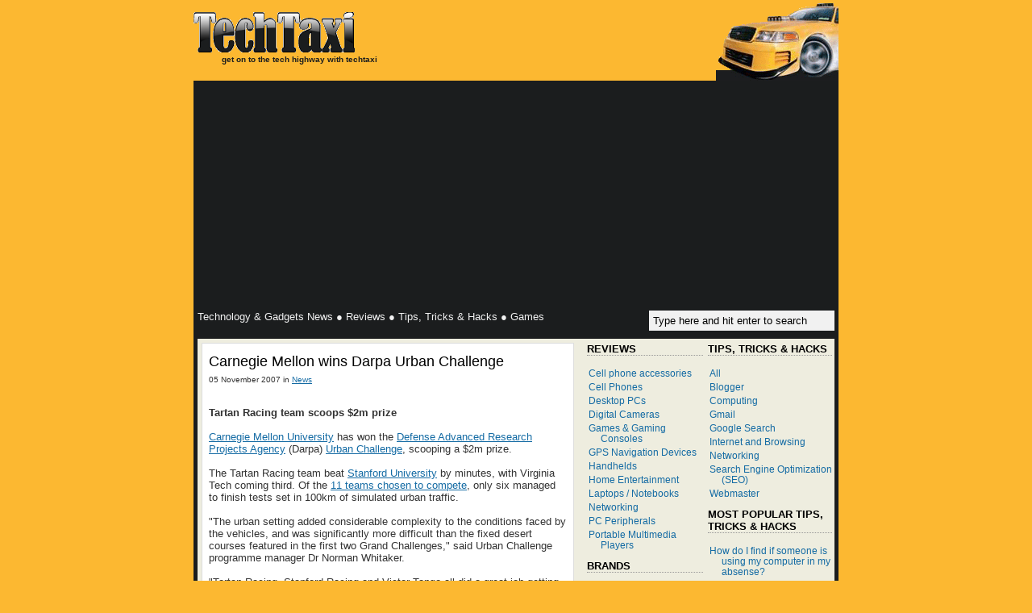

--- FILE ---
content_type: text/html; charset=UTF-8
request_url: https://techtaxi.dynaflex.asia/2007/11/carnegie-mellon-wins-darpa-urban.html
body_size: 19286
content:
<!DOCTYPE html>
<html xmlns='http://www.w3.org/1999/xhtml' xmlns:b='http://www.google.com/2005/gml/b' xmlns:data='http://www.google.com/2005/gml/data' xmlns:expr='http://www.google.com/2005/gml/expr'>
<head>
<link href='https://www.blogger.com/static/v1/widgets/2944754296-widget_css_bundle.css' rel='stylesheet' type='text/css'/>
<meta content='lVkCyAJPm3awkjvN4ob01imw3DsFkjF3KpkFIPJHJBE=' name='verify-v1'/>
<meta content='text/html; charset=UTF-8' http-equiv='Content-Type'/>
<meta content='true' name='MSSmartTagsPreventParsing'/>
<meta content='digital camera, cell phone, camcorder, mp3 player, gps, software, hardware, laptop, desktop, pc, pda, ipod, gsm, cdma, 3g, gprs, reviews, technical writing, language translation, downloads, search, how to, tips, tricks, techniques, hacks, self-help, shortcuts, design, e-learning, microsoft office, microsoft windows, linux, unix, solaris, java, .net, create pdf, convert pdf, screen capture, desktop search, screencasting, tally' name='keywords'/>
<meta content='index,follow' name='robots'/>
<meta content='blogger' name='generator'/>
<link href='http://techtaxi.blogspot.com/feeds/posts/default' rel='alternate' title='TechTaxi - Atom' type='application/atom+xml'/>
<link href='http://techtaxi.blogspot.com/feeds/posts/default?alt=rss' rel='alternate' title='TechTaxi - RSS' type='application/rss+xml'/>
<link href='http://www.blogger.com/feeds/23041052/posts/default' rel='service.post' title='TechTaxi - Atom' type='application/atom+xml'/>
<link href='http://www.blogger.com/rsd.g?blogID=23041052' rel='EditURI' title='RSD' type='application/rsd+xml'/>
<style type='text/css'>
		@import url("//www.blogger.com/css/blog_controls.css");
		@import url("//www.blogger.com/dyn-css/authorization.css?blogID=23041052");
	</style>
<style id='page-skin-1' type='text/css'><!--
/*
/* Variable definitions
====================
<Variable name="bgcolor" description="Page Background Color"
type="color" default="#fff">
<Variable name="textcolor" description="Text Color"
type="color" default="#333">
<Variable name="linkcolor" description="Link Color"
type="color" default="#58a">
<Variable name="visitedlinkcolor" description="Visited Link Color"
type="color" default="#999">
<Variable name="hovercolor" description="Link Hover Color"
type="color" default="#c60">
<Variable name="hoverbgcolor" description="Link Hover Background Color"
type="color" default="#c60">
<Variable name="pagetitlecolor" description="Blog Title Color"
type="color" default="#666">
<Variable name="descriptioncolor" description="Blog Description Color"
type="color" default="#999">
<Variable name="titlecolor" description="Post Title Color"
type="color" default="#c60">
<Variable name="bordercolor" description="Border Color"
type="color" default="#ccc">
<Variable name="sidebarcolor" description="Sidebar Title Color"
type="color" default="#999">
<Variable name="sidebartextcolor" description="Sidebar Text Color"
type="color" default="#666">
<Variable name="bodyfont" description="Text Font"
type="font" default="normal normal 100% Georgia, Serif">
<Variable name="headerfont" description="Sidebar Title Font"
type="font"
default="normal normal 78% 'Trebuchet MS',Trebuchet,Arial,Verdana,Sans-serif">
<Variable name="pagetitlefont" description="Blog Title Font"
type="font"
default="normal normal 200% Georgia, Serif">
<Variable name="descriptionfont" description="Blog Description Font"
type="font"
default="normal normal 78% 'Trebuchet MS', Trebuchet, Arial, Verdana, Sans-serif">
<Variable name="postfooterfont" description="Post Footer Font"
type="font"
default="normal normal 78% 'Trebuchet MS', Trebuchet, Arial, Verdana, Sans-serif">
<Variable name="sidebarfont" description="Sidebar Font"
type="font" default="normal normal 100% Georgia, Serif">
*/
/* Use this with templates/template-twocol.html */
body {
background:#FCB831 url(https://lh3.googleusercontent.com/blogger_img_proxy/AEn0k_tbhpwyXFmxbN4o-qSeNzbM58xeMMBXnbF16iuL3oUkaCO0SbDRJE4wytf86pDug1rUQzg6XMwTRq3lXx-PzeA2QBOqI5rGUf-llPzRyrSLug=s0-d);
margin:0;
color:#333333;
font:x-small Georgia, Serif;
font-size/* */:/**/small;
font-size: /**/small;
text-align: center;
}
a:link {
color:#146ba4;
text-decoration:none;
}
a:visited {
color:#646D70;
text-decoration:none;
}
a:hover {
background:#FCB831;
color:#000000;
text-decoration:none;
}
a img {
border-width:0;
}
#navbar {
display: none;
height:0px;
}
.exlink {
padding-right:16px;
background:url(https://lh3.googleusercontent.com/blogger_img_proxy/AEn0k_uItrQ4wyO7-XBpINFmjOlPesxyBvI77Qf271BkRqTn6zadXfPfyyPBpo9ydib1uFbht-aBc2vXTLVYd0XgUd4d0JRFhEQKyjdTGAOXiPzzDttQW9gMKnk=s0-d) center right no-repeat;
}
.clear {
clear: both;
}
.pardah {
display: none;
}
/* Header
-----------------------------------------------
*/
#header-wrapper {
background: url(https://lh3.googleusercontent.com/blogger_img_proxy/AEn0k_sRNe4WlXX7AipyVF2iGBqeyxyPEQNbmCAhqTQtOKceH8yh1pgbohRAKtuVnQTepJX58Wtlja7l9M8bjbisXtCd-WhTnVXmtQcUhTTtItZ6qpVl7Lg2=s0-d) bottom left repeat-x;
margin:0;
padding:0;
}
#header-inner {
background-position: center;
}
#header {
margin-left:0;
color:#666666;
}
#header h1 {
margin:5px 5px 0;
padding:15px 20px .25em;
line-height:1.2em;
text-transform:uppercase;
letter-spacing:.2em;
font: normal normal 200% Georgia, Serif;
}
#header a {
color:#666666;
text-decoration:none;
}
#header a:hover {
color:#666666;
background:transparent;
}
#header .description {
margin:0 5px 5px 35px;
max-width:700px;
text-transform:lowercase;
text-align: left;
font: normal bold 78% 'Trebuchet MS', Trebuchet, Arial, Verdana, Sans-serif;
color: #1b1d1e;
}
#header img {
margin-left: auto;
margin-right: auto;
}
input#q {
background : #F1F1F1 url(https://lh3.googleusercontent.com/blogger_img_proxy/AEn0k_s-grV29OpcKNIXDen25Q5sgt6IgvFGKrt9dyQuz02CyYA9YUJWn-WSZbdy9hTnX_QoLSYpHRSPhSswbeVtTtn9YG2Z8HUhOIXe71FyZRJRi_I3KC03eNc=s0-d) no-repeat 95%;
width : 220px;
border : 0;
padding : 5px;
}
/* Outer-Wrapper
----------------------------------------------- */
#outer-wrapper {
width: 800px;
margin:0 auto;
padding:0;
font: normal normal 100% Arial, Sans-Serif;
text-align:left;
}
#wrap2 {
background:#1b1d1e;
color:#F1F1F1;
}
#content-wrapper {
background:#eeeddf;
color:#333333;
margin:5px;
}
#main-wrapper {
background:#FFFFFF;
border:1px solid #DDDDDD;
margin:5px 0 5px 5px;
width: 460px;
float: left;
word-wrap: break-word; /* fix for long text breaking sidebar float in IE */
overflow: hidden;     /* fix for long non-text content breaking IE sidebar float */
}
#sidebar-wrapper {
width: 310px;
float: right;
word-wrap: break-word; /* fix for long text breaking sidebar float in IE */
overflow: hidden;      /* fix for long non-text content breaking IE sidebar float */
}
#doublebar {
margin:0 auto;
}
#leftbar {
width: 150px;
float: left;
word-wrap: break-word; /* fix for long text breaking sidebar float in IE */
}
#rightbar {
width: 160px;
float: right;
}
/* TopNav
-----------------------------------------------
*/
#TopNav {
padding:5px;
}
.TopNav a, .TopNav a:visited {
color:#F1F1F1;
text-decoration:none;
}
.TopNav a:hover{
color:#000000;
}
/* Posts
-----------------------------------------------
*/
.post {
padding:5px 5px 1.5em 5px;
}
.post .post-title {
margin:0;
padding:0 0 4px;
font-size:140%;
font-weight:normal;
line-height:1.4em;
color:#000000;
}
.post .hap-post-title {
margin:0;
padding:0 0 4px;
font-size:110%;
font-weight:bold;
line-height:1.4em;
color:#000000;
}
.post .hap-post-title a, .post .hap-post-title a:visited {
text-decoration:none;
}
.byline {
margin:0;
font-size:75%;
}
.post-body {
margin:1em 0;
}
.post h3, .post h4 {
margin: 0; padding: 0 0 3px 0;
}
.post ul	{ margin:0 0 0 3px; line-height:1; }
.post ul li	{ line-height:1.42; margin:0 0 1px 0; }
.post a, .post a:visited {
text-decoration:underline;
}
.post a:hover {
text-decoration:none;
}
.relatedposts {}
.relatedposts ul, .relatedposts ol {margin-left:0;padding-left:15px;}
.post-footer {
margin: .75em 0;
color:#000000;
font: normal normal 100% 'Trebuchet MS', Trebuchet, Arial, Verdana, Sans-serif;
line-height: 1.4em;
}
.post-footer img, .comments img, .blog-pager img, #footer-wrapper img, .sidebar img
{
vertical-align: middle;
}
.post-footer-line-1 {
list-style:none;
margin:0;
padding:0;
float:left;
}
.post-footer-line-2 {
list-style:none;
margin:0;
padding:0;
float:right;
}
.post blockquote {
margin:1em 20px;
}
.post blockquote p {
margin:.75em 0;
}
/* Comments
----------------------------------------------- */
#comments {
margin:1em 0 0 0;
}
#comments-block .comment-entry {
border-bottom:1px solid #CCC;
padding-bottom:2px;
}
#comments-block .comment-meta {
float: left;
width: 121px;
padding-right: 10px;
text-align: right;
}
#comments-block .comment-author {
margin: 0;
}
#comments-block .comment-timestamp {
margin: 0;
font-size:75%;
}
#comments-block .comment-body {
margin: 0;
float: left;
width: 301px;
}
.deleted-comment {
font-style:italic;
color:gray;
}
#backlinks-container {
margin:1em 0 0 0;
}
#backlinks-container .comment-body {
margin: 0;
float: left;
width: 260px;
}
#blog-pager-newer-link {
float: left;
}
#blog-pager-older-link {
float: right;
}
#blog-pager {
text-align: center;
}
.feed-links {
clear: both;
line-height: 2.5em;
}
/* Sidebar Content
----------------------------------------------- */
.sidebar {
font: normal normal 90% Arial, Verdana, Sans-Serif;
color: #000000;
}
.sidebar a:visited {
color: #146ba4;
}
.sidebar a:hover {
color: #000000;
}
.sidebar .title, #footer-wrapper .title, blog-posts h4, #comments h4 {
margin:0 0 1em 0;
line-height: 1.4em;
font:normal bold 110% 'Trebuchet MS',Trebuchet,Arial,Verdana,Sans-serif;
text-transform:uppercase;
color:#000000;
}
.sidebar .title, #footer-wrapper .title, blog-posts h4 {
border-bottom: 1px dotted #999999;
}
.sidebar ul, #footer-wrapper ul {
list-style:none;
margin:0;
padding:0;
}
.sidebar li {
display: inline;
margin:0;
padding:0;
}
.sidebar ul li a {
margin:0;
display:block;
padding:2px 0 2px 17px;
text-indent:-15px;
}
.main .Blog {
border-bottom-width: 0;
}
.sidebar .widget, .main .widget {
margin:5px 3px 10px 3px;
}
/* Footer
----------------------------------------------- */
#footer-wrapper {
background:#1b1d1e;
padding:5px;
}
#footer_left {
float:left;
width:256px;
margin-right:5px;
}
#footer_middle {
float:left;
width:256px;
margin-right:5px;
}
#footer_right {
float:right;
width:256px;
}
#footer-wrapper .widget {
margin-bottom: 5px;
padding: 5px;
}
#footer-wrapper .title {
font-weight: normal;
color:#F1F1F1;
}
#footer-wrapper a, #footer-wrapper a:visited {
color:#F1F1F1;
text-decoration:underline;
}
#footer-wrapper a:hover{
color:#000000;
text-decoration:none;
}
.small {
font-size:85%;
}
#Label1 { background: #333; color: #666; }
#Label1 ul li { float: left; margin: 2px 2px 2px 0; }
#Label1 a { padding: 2px; }
#Languages ul li { float: left; width: 116px; margin: 0 2px 0 0; line-height: 1.4em; }
#Languages ul li a {
display:block;
padding:2px;
}
#Label1 a, #Languages ul li a, #Label1 a:visited, #Languages ul li a:visited {
text-decoration:none;
}
/** Page structure tweaks for layout editor wireframe */
body#layout #header {
margin-left: 0px;
margin-right: 0px;
}

--></style>
<script type='text/javascript'><!--
		jsLabels='';
	//-->
	</script>
<link href='https://www.blogger.com/dyn-css/authorization.css?targetBlogID=23041052&amp;zx=f2c2afc9-28fe-4bba-8b37-78518a86aeb5' media='none' onload='if(media!=&#39;all&#39;)media=&#39;all&#39;' rel='stylesheet'/><noscript><link href='https://www.blogger.com/dyn-css/authorization.css?targetBlogID=23041052&amp;zx=f2c2afc9-28fe-4bba-8b37-78518a86aeb5' rel='stylesheet'/></noscript>
<meta name='google-adsense-platform-account' content='ca-host-pub-1556223355139109'/>
<meta name='google-adsense-platform-domain' content='blogspot.com'/>

<!-- data-ad-client=ca-pub-5673890649876260 -->

</head>
<!-- Start Title Tag -->
<div class='section' id='TitleTag'><div class='widget Blog' data-version='1' id='Blog2'><title>Carnegie Mellon wins Darpa Urban Challenge</title></div></div>
<!-- End Title Tag -->
<body>
<div class='navbar section' id='navbar'><div class='widget Navbar' data-version='1' id='Navbar1'><script type="text/javascript">
    function setAttributeOnload(object, attribute, val) {
      if(window.addEventListener) {
        window.addEventListener('load',
          function(){ object[attribute] = val; }, false);
      } else {
        window.attachEvent('onload', function(){ object[attribute] = val; });
      }
    }
  </script>
<div id="navbar-iframe-container"></div>
<script type="text/javascript" src="https://apis.google.com/js/platform.js"></script>
<script type="text/javascript">
      gapi.load("gapi.iframes:gapi.iframes.style.bubble", function() {
        if (gapi.iframes && gapi.iframes.getContext) {
          gapi.iframes.getContext().openChild({
              url: 'https://www.blogger.com/navbar/23041052?po\x3d3466244388411595107\x26origin\x3dhttps://techtaxi.dynaflex.asia',
              where: document.getElementById("navbar-iframe-container"),
              id: "navbar-iframe"
          });
        }
      });
    </script><script type="text/javascript">
(function() {
var script = document.createElement('script');
script.type = 'text/javascript';
script.src = '//pagead2.googlesyndication.com/pagead/js/google_top_exp.js';
var head = document.getElementsByTagName('head')[0];
if (head) {
head.appendChild(script);
}})();
</script>
</div></div>
<!--17405-->
<a name='PageTop'></a>
<div id='outer-wrapper'>
<!-- skip links for text browsers -->
<span id='skiplinks' style='display:none;'>
<a href='#main'>skip to main </a> |
		<a href='#sidebar'>skip to sidebar</a>
</span>
<div id='header-wrapper'>
<div class='header section' id='header'><div class='widget Header' data-version='1' id='Header1'>
<div id="header-inner" style="height:100px;background:url(//lh6.ggpht.com/_Xxt1aiBJ4T4/SpqZBGpzLtI/AAAAAAAAABM/516ycvCz51M/taxi_1.gif) bottom right no-repeat;">
<a href='https://techtaxi.dynaflex.asia/' style='display: block'>
<img alt='TechTaxi' height='50px; ' id='Header1_headerimg' src='https://blogger.googleusercontent.com/img/b/R29vZ2xl/AVvXsEjIf25jQyHe_mwPhx0LPnKjKVaVWbo46m2OUu8Wlw7ZrNm2fsV5sZgoIax0sRXa4_8zL-eY5hWLopIi9r3EfXyLF4XGnwOhgWX9mt23ItlMgdh5Yky7qA3l6xN68S0AbpnzA2rW/s1600/TechTaxi_Shiny_Small.gif' style='margin-top:15px;' width='200px; '/>
<p class='description'>get on to the tech highway with TechTaxi</p>
</a>
</div>
</div></div>
</div>
<div id='wrap2'>
<div class='TopNav section' id='TopNav'><div class='widget AdSense' data-version='1' id='AdSense1'>
<div class='widget-content'>
<script async src="https://pagead2.googlesyndication.com/pagead/js/adsbygoogle.js"></script>
<!-- techtaxi_TopNav_AdSense1_1x1_as -->
<ins class="adsbygoogle"
     style="display:block"
     data-ad-client="ca-pub-5673890649876260"
     data-ad-host="ca-host-pub-1556223355139109"
     data-ad-slot="4925626066"
     data-ad-format="auto"
     data-full-width-responsive="true"></ins>
<script>
(adsbygoogle = window.adsbygoogle || []).push({});
</script>
<div class='clear'></div>
</div>
</div><div class='widget HTML' data-version='1' id='HTML2'>
<div class='widget-content'>
<div style='float:left;'>
<a href='http://techtaxi.blogspot.com/search/label/News'>Technology & Gadgets News</a> &#9679;
<a href='http://techtaxi.blogspot.com/search/label/Reviews'>Reviews</a> &#9679;
<a href='http://techtaxi.blogspot.com/search/label/Tips-Tricks-Hacks'>Tips, Tricks & Hacks</a> &#9679;
<a href='http://techtaxi.blogspot.com/search/label/Games'>Games</a>
</div>
<form action='http://google.com/cse' id='searchbox_015666605090711734127:_kjzmungqrw' name='search' style='float:right;'>
<input name='cx' type='hidden' value='015666605090711734127:_kjzmungqrw'/>
<input name='cof' type='hidden' value='FORID:1'/>
<input id='q' maxlength='255' name='q' onblur='if (this.value == "") {this.value = "Type here and hit enter to search";}' onfocus='if (this.value == "Type here and hit enter to search") {this.value = "";}' type='text' value='Type here and hit enter to search'/>
</form>
<div class='clear'></div>
</div>
<div class='clear'></div>
</div></div>
<div id='content-wrapper'>
<div id='crosscol-wrapper' style='text-align:center'>
<div class='crosscol no-items section' id='crosscol'></div>
</div>
<div id='main-wrapper'>
<div class='main section' id='main'><div class='widget Blog' data-version='1' id='Blog1'>
<div class='blog-posts feed'>
<!--Can't find substitution for tag [adStart]-->
<div class='post entry'>
<a name='3466244388411595107'></a>
<h2 class='post-title entry-title'>Carnegie Mellon wins Darpa Urban Challenge</h2>
<p class='byline'>
05 November 2007
in
<span id='post-labels'>
<a href='https://techtaxi.dynaflex.asia/search/label/News' rel='tag'>News</a>
</span>
<script type='text/javascript'><!--
jsLabels='News';
//-->
</script>
</p>
<div class='post-body entry-content'>
<div id='adsensical3466244388411595107start'></div>
<div style='text-align:center;'><script type='text/javascript'><!--
ch_client = "ARM52";
ch_width = 336;
ch_height = 160;
ch_color_title = "146ba4";
ch_color_text = "333333";
ch_non_contextual = 1;
ch_default_category = "96394";
ch_sid = "TechTaxi eMiniMalls 336x160 (Post Top)";
var ch_queries = new Array("Carnegie Mellon wins Darpa Urban Challenge");
var ch_selected=Math.floor((Math.random()*ch_queries.length));
if ( ch_selected < ch_queries.length ) {
ch_query = ch_queries[ch_selected];
ch_alternate_ad_url = "http://www.alternateurl.com/show?memid=6630&size=468x60";
}
//--></script>
<script src="//scripts.chitika.net/eminimalls/mm.js" type="text/javascript">
</script></div>
<br/>

<div id="adsensical3466244388411595107end">
<div id="adsensical3466244388411595107body">
        <strong>Tartan Racing team scoops $2m prize</strong><br /><br /><a href="http://www.cmu.edu/" rel="nofollow" target="new">Carnegie Mellon University</a> has won the <a href="http://www.darpa.mil/" rel="nofollow" target="new">Defense Advanced Research Projects Agency</a> (Darpa) <a href="http://www.darpa.mil/grandchallenge/overview.asp" rel="nofollow" target="new">Urban Challenge</a>, scooping a $2m prize.<br /><br />The Tartan Racing team beat <a href="http://www.stanford.edu/" rel="nofollow" target="new">Stanford University</a> by minutes, with Virginia Tech coming third. Of the <a href="http://techtaxi.blogspot.com/2007/11/darpa-urban-challenge-field-down-to-11.html" title="Darpa Urban Challenge field down to 11">11 teams chosen to compete</a>, only six managed to finish tests set in 100km of simulated urban traffic.<br /><br />"The urban setting added considerable complexity to the conditions faced by the vehicles, and was significantly more difficult than the fixed desert courses featured in the first two Grand Challenges," said Urban Challenge programme manager Dr Norman Whitaker.<br /><br />"Tartan Racing, Stanford Racing and Victor Tango all did a great job getting their vehicles to navigate the course quickly and safely despite the challenging conditions."<br /><br />Although many of the teams completed the course, none of the systems is ready for commercial use. During six hours of trials the fastest cars averaged only 14mph and there were frequent stops and starts and the occasional collision.<br /><br />Nevertheless Darpa will fund more challenges as it strives to meet the goal of having a third of all Army transport driven by robots by 2015.<br /><br />The challenge series started in 2004 with the first Grand Challenge for autonomous cars. The race ended with none of the contestants making it more than seven miles but the idea spurred a huge surge in interest.<br /><br />The Carnegie Mellon team received extensive sponsorship from Google, Intel and a host of other technology companies which are looking to gain experience in the area.<br /><br />"The 2004 event was equivalent to the Wright brothers flight at Kitty Hawk, where their airplane did not fly very far but showed that flight was possible," said Darpa director Dr Tony Tether.<br /><br />"I believe that the significant progress after 2004 was due to the fact that the community now believed that it could be done."
</div>
</div>
<br/>
<script type='text/javascript'><!--
ch_client = "ARM52";
ch_type = "rpu";
ch_noprice = "1";
ch_shufflequeries = 1;
ch_width = 400;
ch_height = 90;
ch_alternate_css_url = "http://sites.google.com/site/techtaxi/rpu.css";
ch_color_bg = "FFFFFF";
ch_color_title = "146ba4";
ch_color_text = "333333";
ch_non_contextual = 1;
ch_nosearch = 1;
ch_font_title = "Arial";
ch_font_text = "Arial";
ch_sid = "TechTaxi RPU";
ch_default_category = "96394";
var ch_queries = new Array( "News" );
var ch_selected=Math.floor((Math.random()*ch_queries.length));
if ( ch_selected < ch_queries.length ) {
ch_query = ch_queries[ch_selected];
}
//--></script>
<script src="//scripts.chitika.net/eminimalls/mm.js" type="text/javascript">
</script>
<script language='JavaScript'><!--
//AdSensical Place Ads in Middle of Blogger Posts
//By hackman_3vilGuy http://adsensical-adsense.blogspot.com
//hackman {AT}caller {DOT}me {DOT}uk
//Modified for New Blogger (Layout) Template by Aziz (http://hashout.blogspot.com/)
topbit=document.getElementById("adsensical3466244388411595107start");
bottombit=document.getElementById("adsensical3466244388411595107end");
s=document.getElementById("adsensical3466244388411595107body").innerHTML;
var regexIndex=s.search(/<!--adsense-->/igm);
if(regexIndex>0) {topbit.innerHTML=s.substr(0,regexIndex);bottombit.innerHTML=s.substr(regexIndex+14);}
//-->
</script>
<div class='clear'></div>
<br/>
</div>
<div class='post-footer'>
<ul class='post-footer-line post-footer-line-1 item-action'>
<li><a href='http://www.addthis.com/bookmark.php?pub=&url=https://techtaxi.dynaflex.asia/2007/11/carnegie-mellon-wins-darpa-urban.html&title=Carnegie Mellon wins Darpa Urban Challenge' target='_blank' title='Bookmark using any bookmark manager!'><img src="https://lh3.googleusercontent.com/blogger_img_proxy/AEn0k_tHMOKEuVWL9vHMf_h6ylw7BSbHjC2jcHYUqwG0Ub1cYi1Dlyr8oF0SJQH5yMlmjSaK2TAK-n-j0mFjmHKPs7E0WuIYmOFuygoailA9-dGZwaGlG2RsKXu_gQ=s0-d"> Share this page</a></li>
<li><script language='JavaScript1.2' type='text/javascript'>
 function CreateBookmarkLink() {
	title="TechTaxi: Carnegie Mellon wins Darpa Urban Challenge"; url="https://techtaxi.dynaflex.asia/2007/11/carnegie-mellon-wins-darpa-urban.html";
	if (window.sidebar) { // Mozilla Firefox Bookmark
		window.sidebar.addPanel(title, url,"");
	} else if( window.external ) { // IE Favorite
		window.external.AddFavorite( url, title); }
	else if(window.opera && window.print) { // Opera Hotlist
		return true; }
 }

 document.write('<a href="javascript:CreateBookmarkLink()");><img src="http://photos1.blogger.com/blogger/7761/2530/200/favs.gif" /> Add to ');
 if (window.external) {
  document.write('Favorites'); 
 } else  if (window.sidebar) {
  document.write('Bookmarks'); 
 } else if (window.opera && window.print) {	
  document.write('Bookmarks'); 
 } 
 document.write('</a>'); 
</script></li>
<li><a href='https://www.blogger.com/email-post/23041052/3466244388411595107' title='Email Post'>
<img height="16px" src="//photos1.blogger.com/blogger/7761/2530/200/icon_email.0.gif" width="16px"> Email this page</a></li>
</ul>
<ul class='post-footer-line post-footer-line-2 item-action'>
<li><a href='#PageTop'><img src="//photos1.blogger.com/blogger/7761/2530/200/icon_top.jpg"> Back to Top</a></li>
<li><a href='https://techtaxi.dynaflex.asia/'><img src="//photos1.blogger.com/blogger/7761/2530/200/icon_home.png"> Home</a></li>
<span class='item-control blog-admin pid-1394755576'>
<li><a href='https://www.blogger.com/post-edit.g?blogID=23041052&postID=3466244388411595107&from=pencil' title='Edit Post'>
<img src="//www.blogger.com/img/icon18_edit_allbkg.gif"> Edit Post
      </a></li>
</span>
</ul>
<div class='clear'></div>
</div>
</div>
<div class='comments' id='comments'>
<a name='comments'></a>
<h4>
0
comments:
        
</h4>
<dl id='comments-block'>
</dl>
<p class='comments-footer'>
<a href='https://www.blogger.com/comment/fullpage/post/23041052/3466244388411595107' onclick='javascript:window.open(this.href, "bloggerPopup", "toolbar=0,location=0,statusbar=1,menubar=0,scrollbars=yes,width=640,height=500"); return false;'><img src="//photos1.blogger.com/blogger/7761/2530/200/icon_comment-add.gif">
Post a Comment</a>
<span class='post-feeds'>
<span class='feed-links'>
<a class='feed-link' href='https://techtaxi.dynaflex.asia/feeds/3466244388411595107/comments/default' target='_blank' type='application/atom+xml'><img src="https://lh3.googleusercontent.com/blogger_img_proxy/AEn0k_sM5_juZilSH336t2WshmnTSHh7GBRPB1p9znpGmMfUEru_kTloLghusswTMd9_Fyd5hH9s2b_qf1C55YVAYxYkCtrMoLArdvNdYdpwE76JTe4VFGJK6Mgwy_-109Q=s0-d"> Subscribe to Post Comments (Atom)</a>
</span>
</span>
</p>
<div id='backlinks-container'>
<div id='Blog1_backlinks-container'>
</div>
</div>
</div>
<!--Can't find substitution for tag [adEnd]-->
<script async src="https://pagead2.googlesyndication.com/pagead/js/adsbygoogle.js"></script>
<!-- techtaxi_main_Blog1_1x1_as -->
<ins class="adsbygoogle"
     style="display:block"
     data-ad-client="ca-pub-5673890649876260"
     data-ad-host="ca-host-pub-1556223355139109"
     data-ad-slot="8864871077"
     data-ad-format="auto"
     data-full-width-responsive="true"></ins>
<script>
(adsbygoogle = window.adsbygoogle || []).push({});
</script>
<!--Can't find substitution for tag [adStart]-->
<!--Can't find substitution for tag [adEnd]-->
</div>
<div class='blog-pager' id='blog-pager'>
<span id='blog-pager-newer-link'>
<a class='blog-pager-newer-link' href='https://techtaxi.dynaflex.asia/2007/11/infonic-wins-8m-deal-to-supply-ministry.html' id='Blog1_blog-pager-newer-link' title='Newer Post'>&#171;Newer Post</a>
</span>
<span id='blog-pager-older-link'>
<a class='blog-pager-older-link' href='https://techtaxi.dynaflex.asia/2007/11/companies-need-to-value-software.html' id='Blog1_blog-pager-older-link' title='Older Post'>Older Post&#187;</a>
</span>
<a class='home-link' href='https://techtaxi.dynaflex.asia/'><img src="//photos1.blogger.com/blogger/7761/2530/200/icon_home.png">
Home</a>
</div>
<div class='clear'></div>
</div></div>
</div>
<div id='sidebar-wrapper'>
<div class='sidebar no-items section' id='doublebar'></div>
<div class='sidebar section' id='leftbar'><div class='widget LinkList' data-version='1' id='LinkList2'>
<h3 class='title'>Most Popular Cell Phones</h3>
<div class='widget-content'>
<ul>
<li><a href='http://techtaxi.blogspot.com/2007/08/sony-ericsson-k850i-preview.html'>Sony Ericsson K850i</a></li>
<li><a href='http://techtaxi.blogspot.com/2007/07/sony-ericsson-p1i-smart-phone-review.html'>Sony Ericsson P1i</a></li>
<li><a href='http://techtaxi.blogspot.com/2007/07/nokia-e90-communicator-review.html'>Nokia E90 Communicator</a></li>
<li><a href='http://techtaxi.blogspot.com/2007/04/nokia-6300-review.html'>Nokia 6300</a></li>
<li><a href='http://techtaxi.blogspot.com/2007/08/samsung-ultra-edition-121-u700-review.html'>Samsung Ultra Edition 12.1 (U700)</a></li>
</ul>
<div class='clear'></div>
</div>
<script type='text/javascript'><!--
var regexIndex=jsLabels.search(/Reviews: Cell Phones/igm);
if(regexIndex<0 && document.location!='http://techtaxi.blogspot.com/search/label/Reviews:%20Cell%20Phones') document.getElementById("LinkList2").style.display='none';
//-->
</script>
</div><div class='widget LinkList' data-version='1' id='LinkList1'>
<h3 class='title'>Most Popular Handhelds</h3>
<div class='widget-content'>
<ul>
<li><a href='http://techtaxi.blogspot.com/2007/04/dopod-d810-gsm-quadband-handheld-review.html'>Dopod D810</a></li>
<li><a href='http://techtaxi.blogspot.com/2007/02/o2-xda-atom-life-gsm-triband-handheld.html'>O2 Xda Atom Life</a></li>
<li><a href='http://techtaxi.blogspot.com/2007/06/htc-touch-gsm-triband-handheld-review.html'>HTC Touch</a></li>
<li><a href='http://techtaxi.blogspot.com/2006/08/dopod-838-pro-gsm-quadband-handheld.html'>Dopod 838 Pro</a></li>
<li><a href='http://techtaxi.blogspot.com/2007/04/dopod-u1000-gsm-quadband-handheld.html'>Dopod U1000</a></li>
</ul>
<div class='clear'></div>
</div>
<script type='text/javascript'><!--
var regexIndex=jsLabels.search(/Reviews: Handhelds/igm);
if(regexIndex<0 && document.location!='http://techtaxi.blogspot.com/search/label/Reviews:%20Handhelds') document.getElementById("LinkList1").style.display='none';
//-->
</script>
</div><div class='widget LinkList' data-version='1' id='LinkList9'>
<h3 class='title'>Most Popular Portable Media Players</h3>
<div class='widget-content'>
<ul>
<li><a href='http://techtaxi.blogspot.com/2007/08/archos-605-wifi-30gb-portable-video.html'>Archos 605 WiFi Portable Video Player</a></li>
<li><a href='http://techtaxi.blogspot.com/2007/02/samsung-yp-k3-2gb-portable-audio-player.html'>Samsung YP-K3 Portable Audio Player</a></li>
<li><a href='http://techtaxi.blogspot.com/2007/08/creative-zen-stone-plus-2gb-review.html'>Creative Zen Stone Plus Portable Audio Player</a></li>
<li><a href='http://techtaxi.blogspot.com/2007/05/iriver-u20-4gb-portable-video-player.html'>iriver U20 Portable Video Player</a></li>
<li><a href='http://techtaxi.blogspot.com/2006/06/iriver-e10-6gb-portable-video-player.html'>iriver E10 Portable Video Player</a></li>
</ul>
<div class='clear'></div>
</div>
<script type='text/javascript'><!--
var regexIndex=jsLabels.search(/Reviews: Portable Multimedia Players/igm);
if(regexIndex<0 && document.location!='http://techtaxi.blogspot.com/search/label/Reviews:%20Portable%20Multimedia%20Players') document.getElementById("LinkList9").style.display='none';
//-->
</script>
</div><div class='widget LinkList' data-version='1' id='LinkList6'>
<h3 class='title'>Most Popular Laptops</h3>
<div class='widget-content'>
<ul>
<li><a href='http://techtaxi.blogspot.com/2007/06/acer-aspire-5920g-laptop-core-2-duo.html'>Acer Aspire 5920G</a></li>
<li><a href='http://techtaxi.blogspot.com/2007/07/fujitsu-lifebook-u1010-laptop-intel.html'>Fujitsu LifeBook U1010</a></li>
<li><a href='http://techtaxi.blogspot.com/2007/07/toshiba-portege-r500-laptop-preview.html'>Toshiba Portege R500</a></li>
<li><a href='http://techtaxi.blogspot.com/2007/07/dell-xps-m1330-laptop-review.html'>Dell XPS M1330</a></li>
<li><a href='http://techtaxi.blogspot.com/2007/08/sony-vaio-vgn-cr-11gh-laptop-preview.html'>Sony VAIO VGN-CR11GH</a></li>
</ul>
<div class='clear'></div>
</div>
<script type='text/javascript'><!--
var regexIndex=jsLabels.search(/Reviews: Laptops/igm);
if(regexIndex<0 && document.location!='http://techtaxi.blogspot.com/search/label/Reviews:%20Laptops') document.getElementById("LinkList6").style.display='none';
//-->
</script>
</div><div class='widget LinkList' data-version='1' id='LinkList7'>
<h3 class='title'>Most Popular Digicams</h3>
<div class='widget-content'>
<ul>
<li><a href='http://techtaxi.blogspot.com/2007/05/sony-cyber-shot-dsc-t100-digital-camera.html'>Sony Cyber-shot DSC-T100</a></li>
<li><a href='http://techtaxi.blogspot.com/2007/08/fujifilm-finepix-f50fd-first-look.html'>Fujifilm FinePix F50fd</a></li>
<li><a href='http://techtaxi.blogspot.com/2007/06/canon-ixus-950-is-digital-camera-review.html'>Canon IXUS 950 IS</a></li>
<li><a href='http://techtaxi.blogspot.com/2007/08/panasonic-lumix-dmc-fz18-digital-camera.html'>Panasonic Lumix DMC-FZ18</a></li>
<li><a href='http://techtaxi.blogspot.com/2007/07/canon-powershot-s5-is-digital-camera.html'>Canon PowerShot S5 IS</a></li>
</ul>
<div class='clear'></div>
</div>
<script type='text/javascript'><!--
var regexIndex=jsLabels.search(/Reviews: Digital Cameras/igm);
if(regexIndex<0 && document.location!='http://techtaxi.blogspot.com/search/label/Reviews:%20Digital%20Cameras') document.getElementById("LinkList7").style.display='none';
//-->
</script>
</div><div class='widget LinkList' data-version='1' id='LinkList8'>
<h3 class='title'>Most Popular in Home Entertainment</h3>
<div class='widget-content'>
<ul>
<li><a href='http://techtaxi.blogspot.com/2007/10/sony-bravia-klv-46x350a-46-inch-lcd.html'>Sony Bravia KLV-46X350A (46-inch LCD)</a></li>
<li><a href='http://techtaxi.blogspot.com/2007/04/samsung-la40r81bx-40-inch-lcd-review.html'>Samsung LA40R81BX (40-inch LCD)</a></li>
<li><a href='http://techtaxi.blogspot.com/2007/11/panasonic-viera-th-50py700h-50-inch.html'>Panasonic Viera TH-50PY700H (50-inch Plasma)</a></li>
<li><a href='http://techtaxi.blogspot.com/2007/01/hitachi-42pd9800ta-42-inch-plasma.html'>Hitachi 42PD9800TA (42-inch Plasma)</a></li>
<li><a href='http://techtaxi.blogspot.com/2007/09/sony-bravia-klv-40v300a-40-inch-lcd.html'>Sony Bravia KLV-40V300A (40-inch LCD)</a></li>
</ul>
<div class='clear'></div>
</div>
<script type='text/javascript'><!--
var regexIndex=jsLabels.search(/Reviews: Home Entertainment/igm);
if(regexIndex<0 && document.location!='http://techtaxi.blogspot.com/search/label/Reviews:%20Home%20Entertainment') document.getElementById("LinkList8").style.display='none';
//-->
</script>
</div><div class='widget LinkList' data-version='1' id='LinkList4'>
<h3 class='title'>Reviews</h3>
<div class='widget-content'>
<ul>
<li>
<a href='http://techtaxi.blogspot.com/search/label/Reviews:%20Cell%20phone%20accessories'>Cell phone accessories</a>
</li>
<li>
<a href='http://techtaxi.blogspot.com/search/label/Reviews:%20Cell%20Phones'>Cell Phones</a>
</li>
<li>
<a href='http://techtaxi.blogspot.com/search/label/Reviews:%20Desktop%20PCs'>Desktop PCs</a>
</li>
<li>
<a href='http://techtaxi.blogspot.com/search/label/Reviews:%20Digital%20Cameras'>Digital Cameras</a>
</li>
<li>
<a href='http://techtaxi.blogspot.com/search/label/Reviews:%20Games%20and%20Gaming%20Consoles'>Games & Gaming Consoles</a>
</li>
<li>
<a href='http://techtaxi.blogspot.com/search/label/Reviews:%20GPS%20Navigation%20Devices'>GPS Navigation Devices</a>
</li>
<li>
<a href='http://techtaxi.blogspot.com/search/label/Reviews:%20Handhelds'>Handhelds</a>
</li>
<li>
<a href='http://techtaxi.blogspot.com/search/label/Reviews:%20Home%20Entertainment'>Home Entertainment</a>
</li>
<li>
<a href='http://techtaxi.blogspot.com/search/label/Reviews:%20Laptops'>Laptops / Notebooks</a>
</li>
<li>
<a href='http://techtaxi.blogspot.com/search/label/Reviews:%20Networking'>Networking</a>
</li>
<li>
<a href='http://techtaxi.blogspot.com/search/label/Reviews:%20PC%20Peripherals'>PC Peripherals</a>
</li>
<li>
<a href='http://techtaxi.blogspot.com/search/label/Reviews:%20Portable%20Multimedia%20Players'>Portable Multimedia Players</a>
</li>
</ul>
<div class='clear'></div>
</div>
</div><div class='widget LinkList' data-version='1' id='LinkList5'>
<h3 class='title'>Brands</h3>
<div class='widget-content'>
<ul>
<li><a href='http://techtaxi.blogspot.com/search/label/Acer'>Acer</a></li>
<li><a href='http://techtaxi.blogspot.com/search/label/Apple'>Apple</a></li>
<li><a href='http://techtaxi.blogspot.com/search/label/Archos'>Archos</a></li>
<li><a href='http://techtaxi.blogspot.com/search/label/Asus'>Asus</a></li>
<li><a href='http://techtaxi.blogspot.com/search/label/BenQ'>BenQ</a></li>
<li><a href='http://techtaxi.blogspot.com/search/label/Canon'>Canon</a></li>
<li><a href='http://techtaxi.blogspot.com/search/label/Casio'>Casio</a></li>
<li><a href='http://techtaxi.blogspot.com/search/label/Creative'>Creative</a></li>
<li><a href='http://techtaxi.blogspot.com/search/label/Dell'>Dell</a></li>
<li><a href='http://techtaxi.blogspot.com/search/label/Fujifilm'>Fujifilm</a></li>
<li><a href='http://techtaxi.blogspot.com/search/label/HP'>Hewlett-Packard (HP)</a></li>
<li><a href='http://techtaxi.blogspot.com/search/label/Hitachi'>Hitachi</a></li>
<li><a href='http://techtaxi.blogspot.com/search/label/Kodak'>Kodak</a></li>
<li><a href='http://techtaxi.blogspot.com/search/label/Lenovo'>Lenovo</a></li>
<li><a href='http://techtaxi.blogspot.com/search/label/LG'>LG</a></li>
<li><a href='http://techtaxi.blogspot.com/search/label/Motorola'>Motorola</a></li>
<li><a href='http://techtaxi.blogspot.com/search/label/Nikon'>Nikon</a></li>
<li><a href='http://techtaxi.blogspot.com/search/label/Nokia'>Nokia</a></li>
<li><a href='http://techtaxi.blogspot.com/search/label/O2'>O2</a></li>
<li><a href='http://techtaxi.blogspot.com/search/label/Olympus'>Olympus</a></li>
<li><a href='http://techtaxi.blogspot.com/search/label/Panasonic'>Panasonic</a></li>
<li><a href='http://techtaxi.blogspot.com/search/label/Philips'>Philips</a></li>
<li><a href='http://techtaxi.blogspot.com/search/label/Pioneer'>Pioneer</a></li>
<li><a href='http://techtaxi.blogspot.com/search/label/Samsung'>Samsung</a></li>
<li><a href='http://techtaxi.blogspot.com/search/label/Sony'>Sony</a></li>
<li><a href='http://techtaxi.blogspot.com/search/label/Cyber-shot'>Sony Cyber-shot</a></li>
<li><a href='http://techtaxi.blogspot.com/search/label/Sony%20Ericsson'>Sony Ericsson</a></li>
<li><a href='http://techtaxi.blogspot.com/search/label/Sony%20VAIO'>Sony VAIO</a></li>
<li><a href='http://techtaxi.blogspot.com/search/label/Toshiba'>Toshiba</a></li>
</ul>
<div class='clear'></div>
</div>
</div></div>
<div class='sidebar section' id='rightbar'><div class='widget LinkList' data-version='1' id='LinkList10'>
<h3 class='title'>Tips, Tricks &amp; Hacks</h3>
<div class='widget-content'>
<ul>
<li><a href='http://techtaxi.blogspot.com/search/label/Tips-Tricks-Hacks'>All</a></li>
<li><a href='http://techtaxi.blogspot.com/search/label/Tips:%20Blogger'>Blogger</a></li>
<li><a href='http://techtaxi.blogspot.com/search/label/Tips:%20Computing'>Computing</a></li>
<li><a href='http://techtaxi.blogspot.com/search/label/Tips:%20Gmail'>Gmail</a></li>
<li><a href='http://techtaxi.blogspot.com/search/label/Tips:%20Google%20Search'>Google Search</a></li>
<li><a href='http://techtaxi.blogspot.com/search/label/Tips:%20Internet%20and%20Browsing'>Internet and Browsing</a></li>
<li><a href='http://techtaxi.blogspot.com/search/label/Tips:%20Networking'>Networking</a></li>
<li><a href='http://techtaxi.blogspot.com/search/label/Tips:%20SEO'>Search Engine Optimization (SEO)</a></li>
<li><a href='http://techtaxi.blogspot.com/search/label/Tips:%20Webmaster'>Webmaster</a></li>
</ul>
<div class='clear'></div>
</div>
</div><div class='widget LinkList' data-version='1' id='LinkList3'>
<h3 class='title'>Most Popular Tips, Tricks &amp; Hacks</h3>
<div class='widget-content'>
<ul>
<li><a href='http://techtaxi.blogspot.com/2008/01/how-do-i-find-if-someone-is-using-my.html'>How do I find if someone is using my computer in my absense?</a></li>
<li><a href='http://techtaxi.blogspot.com/2008/01/run-multiple-instances-of-yahoo.html'>Run multiple instances of Yahoo! Messenger on a computer</a></li>
<li><a href='http://techtaxi.blogspot.com/2007/12/windows-keyboard-shortcuts.html'>Windows Keyboard Shortcuts</a></li>
<li><a href='http://techtaxi.blogspot.com/2007/11/orkut-scrap-all-hack.html'>Orkut Scrap All Hack</a></li>
<li><a href='http://techtaxi.blogspot.com/2006/04/how-to-access-restricted-websites.html'>How to Access Restricted Websites Using Google</a></li>
<li><a href='http://techtaxi.blogspot.com/2004/01/tips-tricks-using-dos-commands-on.html'>Using DOS Commands on Windows XP</a></li>
<li><a href='http://techtaxi.blogspot.com/2006/10/convert-word-documents-to-pdf-using.html'>Convert Word Documents to PDF using Google Docs & Spreadsheets</a></li>
<li><a href='http://techtaxi.blogspot.com/2006/11/convert-excel-spreadsheets-to-pdf.html'>Convert Excel Spreadsheets to PDF using Google Docs &amp; Spreadsheets</a></li>
</ul>
<div class='clear'></div>
</div>
</div><div class='widget HTML' data-version='1' id='HTML6'>
<h3 class='title'>Featured</h3>
<div class='widget-content'>
<p><a href="/2006/04/supercharge-your-ipod.html">Supercharge your iPod</a><br/>Did you know your iPod can view documents, give directions, and even teach you French?</p>
<p><a href="http://techtaxi.blogspot.com/2005/03/do-you-download-software-serials.html">Piracy Alert!</a><br/>Do you download software Serials, Cracks, Keygens or Wares, Apps &amp; Software Patches?</p>
</div>
<div class='clear'></div>
</div></div>
<div class='sidebar no-items section' id='bottom-doublebar'></div>
</div>
<div class='clear'></div><!-- spacer for skins that want sidebar and main to be the same height-->
</div><!-- end content-wrapper -->
<div id='footer-wrapper'>
<div class='footer section' id='footer_wide'><div class='widget Label' data-version='1' id='Label1'>
<h3 class='title'>
<script type='text/javascript'>
//<![CDATA[
if(typeof(rnd) == 'undefined') var rnd = '';
rnd = Math.floor(Math.random()*1000);
rnd = 'id-' + rnd;
document.write('<a href="#" onclick="tmp = document.getElementById(&quot;' + rnd + '&quot;); tmp.style.display = (tmp.style.display == &quot;none&quot;) ? &quot;block&quot; : &quot;none&quot;; return false;" >');
//]]>
</script>
+/- Labels
<script type='text/javascript'>
//<![CDATA[
document.write('<\/a>');
//]]>
</script>
</h3>
<div class='widget-content small'>
<script type='text/javascript'>
//<![CDATA[
document.write('<div id="' + rnd + '" style="display:none;">');
//]]>
</script>
<ul>
<li>
<a href='https://techtaxi.dynaflex.asia/search/label/Accessibility'>Accessibility</a>

        |</li>
<li>
<a href='https://techtaxi.dynaflex.asia/search/label/Acer'>Acer</a>

        |</li>
<li>
<a href='https://techtaxi.dynaflex.asia/search/label/Adobe'>Adobe</a>

        |</li>
<li>
<a href='https://techtaxi.dynaflex.asia/search/label/AdSense'>AdSense</a>

        |</li>
<li>
<a href='https://techtaxi.dynaflex.asia/search/label/Adult'>Adult</a>

        |</li>
<li>
<a href='https://techtaxi.dynaflex.asia/search/label/Advertising'>Advertising</a>

        |</li>
<li>
<a href='https://techtaxi.dynaflex.asia/search/label/Adware'>Adware</a>

        |</li>
<li>
<a href='https://techtaxi.dynaflex.asia/search/label/AMD'>AMD</a>

        |</li>
<li>
<a href='https://techtaxi.dynaflex.asia/search/label/Android'>Android</a>

        |</li>
<li>
<a href='https://techtaxi.dynaflex.asia/search/label/Anti-Virus'>Anti-Virus</a>

        |</li>
<li>
<a href='https://techtaxi.dynaflex.asia/search/label/AOL'>AOL</a>

        |</li>
<li>
<a href='https://techtaxi.dynaflex.asia/search/label/Apple'>Apple</a>

        |</li>
<li>
<a href='https://techtaxi.dynaflex.asia/search/label/Apple%20OS%20X'>Apple OS X</a>

        |</li>
<li>
<a href='https://techtaxi.dynaflex.asia/search/label/Archos'>Archos</a>

        |</li>
<li>
<a href='https://techtaxi.dynaflex.asia/search/label/Asus'>Asus</a>

        |</li>
<li>
<a href='https://techtaxi.dynaflex.asia/search/label/Automobile'>Automobile</a>

        |</li>
<li>
<a href='https://techtaxi.dynaflex.asia/search/label/Bang%20and%20Olufsen'>Bang and Olufsen</a>

        |</li>
<li>
<a href='https://techtaxi.dynaflex.asia/search/label/BenQ'>BenQ</a>

        |</li>
<li>
<a href='https://techtaxi.dynaflex.asia/search/label/BlackBerry'>BlackBerry</a>

        |</li>
<li>
<a href='https://techtaxi.dynaflex.asia/search/label/Blogging'>Blogging</a>

        |</li>
<li>
<a href='https://techtaxi.dynaflex.asia/search/label/Blu-ray'>Blu-ray</a>

        |</li>
<li>
<a href='https://techtaxi.dynaflex.asia/search/label/Bluetooth'>Bluetooth</a>

        |</li>
<li>
<a href='https://techtaxi.dynaflex.asia/search/label/BPM'>BPM</a>

        |</li>
<li>
<a href='https://techtaxi.dynaflex.asia/search/label/Broadband'>Broadband</a>

        |</li>
<li>
<a href='https://techtaxi.dynaflex.asia/search/label/Broadcast'>Broadcast</a>

        |</li>
<li>
<a href='https://techtaxi.dynaflex.asia/search/label/Brother'>Brother</a>

        |</li>
<li>
<a href='https://techtaxi.dynaflex.asia/search/label/Buffalo'>Buffalo</a>

        |</li>
<li>
<a href='https://techtaxi.dynaflex.asia/search/label/Bugs%20and%20Fixes'>Bugs and Fixes</a>

        |</li>
<li>
<a href='https://techtaxi.dynaflex.asia/search/label/Business%20Applications'>Business Applications</a>

        |</li>
<li>
<a href='https://techtaxi.dynaflex.asia/search/label/Business%20continuity'>Business continuity</a>

        |</li>
<li>
<a href='https://techtaxi.dynaflex.asia/search/label/Business%20Intelligence'>Business Intelligence</a>

        |</li>
<li>
<a href='https://techtaxi.dynaflex.asia/search/label/Business%20Process%20Management'>Business Process Management</a>

        |</li>
<li>
<a href='https://techtaxi.dynaflex.asia/search/label/Business%20Projectors'>Business Projectors</a>

        |</li>
<li>
<a href='https://techtaxi.dynaflex.asia/search/label/Cabinets'>Cabinets</a>

        |</li>
<li>
<a href='https://techtaxi.dynaflex.asia/search/label/Camcorders'>Camcorders</a>

        |</li>
<li>
<a href='https://techtaxi.dynaflex.asia/search/label/Canon'>Canon</a>

        |</li>
<li>
<a href='https://techtaxi.dynaflex.asia/search/label/Car%20Entertainment'>Car Entertainment</a>

        |</li>
<li>
<a href='https://techtaxi.dynaflex.asia/search/label/Car%20Tech'>Car Tech</a>

        |</li>
<li>
<a href='https://techtaxi.dynaflex.asia/search/label/Cars'>Cars</a>

        |</li>
<li>
<a href='https://techtaxi.dynaflex.asia/search/label/Casio'>Casio</a>

        |</li>
<li>
<a href='https://techtaxi.dynaflex.asia/search/label/CCTV'>CCTV</a>

        |</li>
<li>
<a href='https://techtaxi.dynaflex.asia/search/label/Cell%20phone%20accessories'>Cell phone accessories</a>

        |</li>
<li>
<a href='https://techtaxi.dynaflex.asia/search/label/Cell%20Phones'>Cell Phones</a>

        |</li>
<li>
<a href='https://techtaxi.dynaflex.asia/search/label/Censorship'>Censorship</a>

        |</li>
<li>
<a href='https://techtaxi.dynaflex.asia/search/label/CES'>CES</a>

        |</li>
<li>
<a href='https://techtaxi.dynaflex.asia/search/label/CES%202008'>CES 2008</a>

        |</li>
<li>
<a href='https://techtaxi.dynaflex.asia/search/label/Channel'>Channel</a>

        |</li>
<li>
<a href='https://techtaxi.dynaflex.asia/search/label/Chat'>Chat</a>

        |</li>
<li>
<a href='https://techtaxi.dynaflex.asia/search/label/Chips%20and%20Components'>Chips and Components</a>

        |</li>
<li>
<a href='https://techtaxi.dynaflex.asia/search/label/Cisco'>Cisco</a>

        |</li>
<li>
<a href='https://techtaxi.dynaflex.asia/search/label/Cloud%20Computing'>Cloud Computing</a>

        |</li>
<li>
<a href='https://techtaxi.dynaflex.asia/search/label/Coby'>Coby</a>

        |</li>
<li>
<a href='https://techtaxi.dynaflex.asia/search/label/Collaboration'>Collaboration</a>

        |</li>
<li>
<a href='https://techtaxi.dynaflex.asia/search/label/Communications'>Communications</a>

        |</li>
<li>
<a href='https://techtaxi.dynaflex.asia/search/label/Computers'>Computers</a>

        |</li>
<li>
<a href='https://techtaxi.dynaflex.asia/search/label/Consumer%20Electronics'>Consumer Electronics</a>

        |</li>
<li>
<a href='https://techtaxi.dynaflex.asia/search/label/Content%20Management'>Content Management</a>

        |</li>
<li>
<a href='https://techtaxi.dynaflex.asia/search/label/Cowon'>Cowon</a>

        |</li>
<li>
<a href='https://techtaxi.dynaflex.asia/search/label/Creative'>Creative</a>

        |</li>
<li>
<a href='https://techtaxi.dynaflex.asia/search/label/CRM'>CRM</a>

        |</li>
<li>
<a href='https://techtaxi.dynaflex.asia/search/label/Customer%20Relationship%20Management'>Customer Relationship Management</a>

        |</li>
<li>
<a href='https://techtaxi.dynaflex.asia/search/label/Cyber%20crime'>Cyber crime</a>

        |</li>
<li>
<a href='https://techtaxi.dynaflex.asia/search/label/Cyber-shot'>Cyber-shot</a>

        |</li>
<li>
<a href='https://techtaxi.dynaflex.asia/search/label/D-Link'>D-Link</a>

        |</li>
<li>
<a href='https://techtaxi.dynaflex.asia/search/label/Data%20Management'>Data Management</a>

        |</li>
<li>
<a href='https://techtaxi.dynaflex.asia/search/label/Data%20Storage'>Data Storage</a>

        |</li>
<li>
<a href='https://techtaxi.dynaflex.asia/search/label/Dell'>Dell</a>

        |</li>
<li>
<a href='https://techtaxi.dynaflex.asia/search/label/Denon'>Denon</a>

        |</li>
<li>
<a href='https://techtaxi.dynaflex.asia/search/label/Desktops'>Desktops</a>

        |</li>
<li>
<a href='https://techtaxi.dynaflex.asia/search/label/Developer'>Developer</a>

        |</li>
<li>
<a href='https://techtaxi.dynaflex.asia/search/label/Digital%20Cameras'>Digital Cameras</a>

        |</li>
<li>
<a href='https://techtaxi.dynaflex.asia/search/label/Digital%20Media'>Digital Media</a>

        |</li>
<li>
<a href='https://techtaxi.dynaflex.asia/search/label/Digital%20Picture%20Frames'>Digital Picture Frames</a>

        |</li>
<li>
<a href='https://techtaxi.dynaflex.asia/search/label/Digital%20TV'>Digital TV</a>

        |</li>
<li>
<a href='https://techtaxi.dynaflex.asia/search/label/Digital%20Video%20Recorder'>Digital Video Recorder</a>

        |</li>
<li>
<a href='https://techtaxi.dynaflex.asia/search/label/Document%20Management'>Document Management</a>

        |</li>
<li>
<a href='https://techtaxi.dynaflex.asia/search/label/Dopod'>Dopod</a>

        |</li>
<li>
<a href='https://techtaxi.dynaflex.asia/search/label/DRM'>DRM</a>

        |</li>
<li>
<a href='https://techtaxi.dynaflex.asia/search/label/DVR'>DVR</a>

        |</li>
<li>
<a href='https://techtaxi.dynaflex.asia/search/label/e-Learning'>e-Learning</a>

        |</li>
<li>
<a href='https://techtaxi.dynaflex.asia/search/label/E-Ten'>E-Ten</a>

        |</li>
<li>
<a href='https://techtaxi.dynaflex.asia/search/label/eCommerce'>eCommerce</a>

        |</li>
<li>
<a href='https://techtaxi.dynaflex.asia/search/label/Education'>Education</a>

        |</li>
<li>
<a href='https://techtaxi.dynaflex.asia/search/label/Email'>Email</a>

        |</li>
<li>
<a href='https://techtaxi.dynaflex.asia/search/label/Enterprise%20Resource%20Planning'>Enterprise Resource Planning</a>

        |</li>
<li>
<a href='https://techtaxi.dynaflex.asia/search/label/Environment'>Environment</a>

        |</li>
<li>
<a href='https://techtaxi.dynaflex.asia/search/label/Epson'>Epson</a>

        |</li>
<li>
<a href='https://techtaxi.dynaflex.asia/search/label/ERM'>ERM</a>

        |</li>
<li>
<a href='https://techtaxi.dynaflex.asia/search/label/ERP'>ERP</a>

        |</li>
<li>
<a href='https://techtaxi.dynaflex.asia/search/label/Excel'>Excel</a>

        |</li>
<li>
<a href='https://techtaxi.dynaflex.asia/search/label/Facebook'>Facebook</a>

        |</li>
<li>
<a href='https://techtaxi.dynaflex.asia/search/label/Feed%20Readers'>Feed Readers</a>

        |</li>
<li>
<a href='https://techtaxi.dynaflex.asia/search/label/Femtocells'>Femtocells</a>

        |</li>
<li>
<a href='https://techtaxi.dynaflex.asia/search/label/Firefox'>Firefox</a>

        |</li>
<li>
<a href='https://techtaxi.dynaflex.asia/search/label/Firewall'>Firewall</a>

        |</li>
<li>
<a href='https://techtaxi.dynaflex.asia/search/label/Flash%20Games'>Flash Games</a>

        |</li>
<li>
<a href='https://techtaxi.dynaflex.asia/search/label/Flash%20memory'>Flash memory</a>

        |</li>
<li>
<a href='https://techtaxi.dynaflex.asia/search/label/Free'>Free</a>

        |</li>
<li>
<a href='https://techtaxi.dynaflex.asia/search/label/FTP'>FTP</a>

        |</li>
<li>
<a href='https://techtaxi.dynaflex.asia/search/label/FTP%20Clients'>FTP Clients</a>

        |</li>
<li>
<a href='https://techtaxi.dynaflex.asia/search/label/Fujifilm'>Fujifilm</a>

        |</li>
<li>
<a href='https://techtaxi.dynaflex.asia/search/label/Fujitsu'>Fujitsu</a>

        |</li>
<li>
<a href='https://techtaxi.dynaflex.asia/search/label/Fujitsu%20LifeBook'>Fujitsu LifeBook</a>

        |</li>
<li>
<a href='https://techtaxi.dynaflex.asia/search/label/Fun'>Fun</a>

        |</li>
<li>
<a href='https://techtaxi.dynaflex.asia/search/label/Future%20Tech'>Future Tech</a>

        |</li>
<li>
<a href='https://techtaxi.dynaflex.asia/search/label/Gadgets'>Gadgets</a>

        |</li>
<li>
<a href='https://techtaxi.dynaflex.asia/search/label/Games'>Games</a>

        |</li>
<li>
<a href='https://techtaxi.dynaflex.asia/search/label/Games%20and%20Gaming%20Consoles'>Games and Gaming Consoles</a>

        |</li>
<li>
<a href='https://techtaxi.dynaflex.asia/search/label/Google'>Google</a>

        |</li>
<li>
<a href='https://techtaxi.dynaflex.asia/search/label/Government'>Government</a>

        |</li>
<li>
<a href='https://techtaxi.dynaflex.asia/search/label/GPS'>GPS</a>

        |</li>
<li>
<a href='https://techtaxi.dynaflex.asia/search/label/GPS%20Navigation%20Devices'>GPS Navigation Devices</a>

        |</li>
<li>
<a href='https://techtaxi.dynaflex.asia/search/label/Green'>Green</a>

        |</li>
<li>
<a href='https://techtaxi.dynaflex.asia/search/label/Hacking'>Hacking</a>

        |</li>
<li>
<a href='https://techtaxi.dynaflex.asia/search/label/Hacks'>Hacks</a>

        |</li>
<li>
<a href='https://techtaxi.dynaflex.asia/search/label/Handhelds'>Handhelds</a>

        |</li>
<li>
<a href='https://techtaxi.dynaflex.asia/search/label/Hard%20Disks'>Hard Disks</a>

        |</li>
<li>
<a href='https://techtaxi.dynaflex.asia/search/label/HD'>HD</a>

        |</li>
<li>
<a href='https://techtaxi.dynaflex.asia/search/label/HD%20DVD'>HD DVD</a>

        |</li>
<li>
<a href='https://techtaxi.dynaflex.asia/search/label/HD%20TV'>HD TV</a>

        |</li>
<li>
<a href='https://techtaxi.dynaflex.asia/search/label/Health%20Tech'>Health Tech</a>

        |</li>
<li>
<a href='https://techtaxi.dynaflex.asia/search/label/Hewlett-Packard'>Hewlett-Packard</a>

        |</li>
<li>
<a href='https://techtaxi.dynaflex.asia/search/label/High%20Definition'>High Definition</a>

        |</li>
<li>
<a href='https://techtaxi.dynaflex.asia/search/label/Hitachi'>Hitachi</a>

        |</li>
<li>
<a href='https://techtaxi.dynaflex.asia/search/label/Home%20Entertainment'>Home Entertainment</a>

        |</li>
<li>
<a href='https://techtaxi.dynaflex.asia/search/label/Hosted%20Software'>Hosted Software</a>

        |</li>
<li>
<a href='https://techtaxi.dynaflex.asia/search/label/HP'>HP</a>

        |</li>
<li>
<a href='https://techtaxi.dynaflex.asia/search/label/HP%20Compaq'>HP Compaq</a>

        |</li>
<li>
<a href='https://techtaxi.dynaflex.asia/search/label/HTC'>HTC</a>

        |</li>
<li>
<a href='https://techtaxi.dynaflex.asia/search/label/i-mate'>i-mate</a>

        |</li>
<li>
<a href='https://techtaxi.dynaflex.asia/search/label/IBM'>IBM</a>

        |</li>
<li>
<a href='https://techtaxi.dynaflex.asia/search/label/IM'>IM</a>

        |</li>
<li>
<a href='https://techtaxi.dynaflex.asia/search/label/iMac'>iMac</a>

        |</li>
<li>
<a href='https://techtaxi.dynaflex.asia/search/label/Image%20Editing'>Image Editing</a>

        |</li>
<li>
<a href='https://techtaxi.dynaflex.asia/search/label/InFocus'>InFocus</a>

        |</li>
<li>
<a href='https://techtaxi.dynaflex.asia/search/label/Information%20Technology'>Information Technology</a>

        |</li>
<li>
<a href='https://techtaxi.dynaflex.asia/search/label/Infosys'>Infosys</a>

        |</li>
<li>
<a href='https://techtaxi.dynaflex.asia/search/label/Innovation'>Innovation</a>

        |</li>
<li>
<a href='https://techtaxi.dynaflex.asia/search/label/Insignia'>Insignia</a>

        |</li>
<li>
<a href='https://techtaxi.dynaflex.asia/search/label/Instant%20Messaging'>Instant Messaging</a>

        |</li>
<li>
<a href='https://techtaxi.dynaflex.asia/search/label/Intel'>Intel</a>

        |</li>
<li>
<a href='https://techtaxi.dynaflex.asia/search/label/Intellectual%20Property'>Intellectual Property</a>

        |</li>
<li>
<a href='https://techtaxi.dynaflex.asia/search/label/Internet'>Internet</a>

        |</li>
<li>
<a href='https://techtaxi.dynaflex.asia/search/label/Internet%20Radio'>Internet Radio</a>

        |</li>
<li>
<a href='https://techtaxi.dynaflex.asia/search/label/iPhone'>iPhone</a>

        |</li>
<li>
<a href='https://techtaxi.dynaflex.asia/search/label/iPod'>iPod</a>

        |</li>
<li>
<a href='https://techtaxi.dynaflex.asia/search/label/IPTV'>IPTV</a>

        |</li>
<li>
<a href='https://techtaxi.dynaflex.asia/search/label/iriver'>iriver</a>

        |</li>
<li>
<a href='https://techtaxi.dynaflex.asia/search/label/IT'>IT</a>

        |</li>
<li>
<a href='https://techtaxi.dynaflex.asia/search/label/IT%20Careers'>IT Careers</a>

        |</li>
<li>
<a href='https://techtaxi.dynaflex.asia/search/label/IT%20Finance'>IT Finance</a>

        |</li>
<li>
<a href='https://techtaxi.dynaflex.asia/search/label/IT%20Management'>IT Management</a>

        |</li>
<li>
<a href='https://techtaxi.dynaflex.asia/search/label/IT%20Services'>IT Services</a>

        |</li>
<li>
<a href='https://techtaxi.dynaflex.asia/search/label/IT%20Strategy'>IT Strategy</a>

        |</li>
<li>
<a href='https://techtaxi.dynaflex.asia/search/label/iTunes'>iTunes</a>

        |</li>
<li>
<a href='https://techtaxi.dynaflex.asia/search/label/Jajah'>Jajah</a>

        |</li>
<li>
<a href='https://techtaxi.dynaflex.asia/search/label/JVC'>JVC</a>

        |</li>
<li>
<a href='https://techtaxi.dynaflex.asia/search/label/Kodak'>Kodak</a>

        |</li>
<li>
<a href='https://techtaxi.dynaflex.asia/search/label/Kohjinsha'>Kohjinsha</a>

        |</li>
<li>
<a href='https://techtaxi.dynaflex.asia/search/label/Laptop%20accessories'>Laptop accessories</a>

        |</li>
<li>
<a href='https://techtaxi.dynaflex.asia/search/label/Laptops'>Laptops</a>

        |</li>
<li>
<a href='https://techtaxi.dynaflex.asia/search/label/LCD'>LCD</a>

        |</li>
<li>
<a href='https://techtaxi.dynaflex.asia/search/label/Lenovo'>Lenovo</a>

        |</li>
<li>
<a href='https://techtaxi.dynaflex.asia/search/label/Lexmark'>Lexmark</a>

        |</li>
<li>
<a href='https://techtaxi.dynaflex.asia/search/label/LG'>LG</a>

        |</li>
<li>
<a href='https://techtaxi.dynaflex.asia/search/label/Linksys'>Linksys</a>

        |</li>
<li>
<a href='https://techtaxi.dynaflex.asia/search/label/Linux'>Linux</a>

        |</li>
<li>
<a href='https://techtaxi.dynaflex.asia/search/label/Logistics'>Logistics</a>

        |</li>
<li>
<a href='https://techtaxi.dynaflex.asia/search/label/Logitech'>Logitech</a>

        |</li>
<li>
<a href='https://techtaxi.dynaflex.asia/search/label/Malware'>Malware</a>

        |</li>
<li>
<a href='https://techtaxi.dynaflex.asia/search/label/Maps'>Maps</a>

        |</li>
<li>
<a href='https://techtaxi.dynaflex.asia/search/label/mCommerce'>mCommerce</a>

        |</li>
<li>
<a href='https://techtaxi.dynaflex.asia/search/label/Media'>Media</a>

        |</li>
<li>
<a href='https://techtaxi.dynaflex.asia/search/label/Media%20Sharing'>Media Sharing</a>

        |</li>
<li>
<a href='https://techtaxi.dynaflex.asia/search/label/Memory%20cards'>Memory cards</a>

        |</li>
<li>
<a href='https://techtaxi.dynaflex.asia/search/label/Microprocessors'>Microprocessors</a>

        |</li>
<li>
<a href='https://techtaxi.dynaflex.asia/search/label/Microsoft'>Microsoft</a>

        |</li>
<li>
<a href='https://techtaxi.dynaflex.asia/search/label/Mobile%20Banking'>Mobile Banking</a>

        |</li>
<li>
<a href='https://techtaxi.dynaflex.asia/search/label/Mobile%20Broadband'>Mobile Broadband</a>

        |</li>
<li>
<a href='https://techtaxi.dynaflex.asia/search/label/Mobile%20Commerce'>Mobile Commerce</a>

        |</li>
<li>
<a href='https://techtaxi.dynaflex.asia/search/label/Mobile%20Communications'>Mobile Communications</a>

        |</li>
<li>
<a href='https://techtaxi.dynaflex.asia/search/label/Mobile%20Entertainment'>Mobile Entertainment</a>

        |</li>
<li>
<a href='https://techtaxi.dynaflex.asia/search/label/Mobile%20Internet'>Mobile Internet</a>

        |</li>
<li>
<a href='https://techtaxi.dynaflex.asia/search/label/Mobile%20Payments'>Mobile Payments</a>

        |</li>
<li>
<a href='https://techtaxi.dynaflex.asia/search/label/Mobile%20Search'>Mobile Search</a>

        |</li>
<li>
<a href='https://techtaxi.dynaflex.asia/search/label/Mobile%20Services'>Mobile Services</a>

        |</li>
<li>
<a href='https://techtaxi.dynaflex.asia/search/label/Mobile%20TV'>Mobile TV</a>

        |</li>
<li>
<a href='https://techtaxi.dynaflex.asia/search/label/Mobile%20World%20Congress'>Mobile World Congress</a>

        |</li>
<li>
<a href='https://techtaxi.dynaflex.asia/search/label/Motherboards'>Motherboards</a>

        |</li>
<li>
<a href='https://techtaxi.dynaflex.asia/search/label/Motorola'>Motorola</a>

        |</li>
<li>
<a href='https://techtaxi.dynaflex.asia/search/label/Mouse'>Mouse</a>

        |</li>
<li>
<a href='https://techtaxi.dynaflex.asia/search/label/Mozilla'>Mozilla</a>

        |</li>
<li>
<a href='https://techtaxi.dynaflex.asia/search/label/MS%20Office'>MS Office</a>

        |</li>
<li>
<a href='https://techtaxi.dynaflex.asia/search/label/Myspace'>Myspace</a>

        |</li>
<li>
<a href='https://techtaxi.dynaflex.asia/search/label/Nanotechnology'>Nanotechnology</a>

        |</li>
<li>
<a href='https://techtaxi.dynaflex.asia/search/label/Near%20Field%20Communication'>Near Field Communication</a>

        |</li>
<li>
<a href='https://techtaxi.dynaflex.asia/search/label/Netgear'>Netgear</a>

        |</li>
<li>
<a href='https://techtaxi.dynaflex.asia/search/label/Network%20Infrastructure'>Network Infrastructure</a>

        |</li>
<li>
<a href='https://techtaxi.dynaflex.asia/search/label/Network%20Management'>Network Management</a>

        |</li>
<li>
<a href='https://techtaxi.dynaflex.asia/search/label/Networking'>Networking</a>

        |</li>
<li>
<a href='https://techtaxi.dynaflex.asia/search/label/New%20Media'>New Media</a>

        |</li>
<li>
<a href='https://techtaxi.dynaflex.asia/search/label/News'>News</a>

        |</li>
<li>
<a href='https://techtaxi.dynaflex.asia/search/label/NFC'>NFC</a>

        |</li>
<li>
<a href='https://techtaxi.dynaflex.asia/search/label/Nikon'>Nikon</a>

        |</li>
<li>
<a href='https://techtaxi.dynaflex.asia/search/label/Nintendo'>Nintendo</a>

        |</li>
<li>
<a href='https://techtaxi.dynaflex.asia/search/label/Nintendo%20DS'>Nintendo DS</a>

        |</li>
<li>
<a href='https://techtaxi.dynaflex.asia/search/label/Nintendo%20Wii'>Nintendo Wii</a>

        |</li>
<li>
<a href='https://techtaxi.dynaflex.asia/search/label/Nokia'>Nokia</a>

        |</li>
<li>
<a href='https://techtaxi.dynaflex.asia/search/label/Norcent'>Norcent</a>

        |</li>
<li>
<a href='https://techtaxi.dynaflex.asia/search/label/O2'>O2</a>

        |</li>
<li>
<a href='https://techtaxi.dynaflex.asia/search/label/Office'>Office</a>

        |</li>
<li>
<a href='https://techtaxi.dynaflex.asia/search/label/Office%20Productivity'>Office Productivity</a>

        |</li>
<li>
<a href='https://techtaxi.dynaflex.asia/search/label/Olympus'>Olympus</a>

        |</li>
<li>
<a href='https://techtaxi.dynaflex.asia/search/label/On%20Demand'>On Demand</a>

        |</li>
<li>
<a href='https://techtaxi.dynaflex.asia/search/label/On%20Demand%20Software'>On Demand Software</a>

        |</li>
<li>
<a href='https://techtaxi.dynaflex.asia/search/label/On-Demand%20TV'>On-Demand TV</a>

        |</li>
<li>
<a href='https://techtaxi.dynaflex.asia/search/label/Onkyo'>Onkyo</a>

        |</li>
<li>
<a href='https://techtaxi.dynaflex.asia/search/label/Online%20Storage'>Online Storage</a>

        |</li>
<li>
<a href='https://techtaxi.dynaflex.asia/search/label/Open%20Source'>Open Source</a>

        |</li>
<li>
<a href='https://techtaxi.dynaflex.asia/search/label/Operating%20System'>Operating System</a>

        |</li>
<li>
<a href='https://techtaxi.dynaflex.asia/search/label/Optical%20Disc%20Drives'>Optical Disc Drives</a>

        |</li>
<li>
<a href='https://techtaxi.dynaflex.asia/search/label/Optoma'>Optoma</a>

        |</li>
<li>
<a href='https://techtaxi.dynaflex.asia/search/label/Oracle'>Oracle</a>

        |</li>
<li>
<a href='https://techtaxi.dynaflex.asia/search/label/Orange'>Orange</a>

        |</li>
<li>
<a href='https://techtaxi.dynaflex.asia/search/label/OS'>OS</a>

        |</li>
<li>
<a href='https://techtaxi.dynaflex.asia/search/label/Outsourcing'>Outsourcing</a>

        |</li>
<li>
<a href='https://techtaxi.dynaflex.asia/search/label/P2P'>P2P</a>

        |</li>
<li>
<a href='https://techtaxi.dynaflex.asia/search/label/Packard%20Bell'>Packard Bell</a>

        |</li>
<li>
<a href='https://techtaxi.dynaflex.asia/search/label/Palm'>Palm</a>

        |</li>
<li>
<a href='https://techtaxi.dynaflex.asia/search/label/Panasonic'>Panasonic</a>

        |</li>
<li>
<a href='https://techtaxi.dynaflex.asia/search/label/PC%20Case'>PC Case</a>

        |</li>
<li>
<a href='https://techtaxi.dynaflex.asia/search/label/PC%20Monitors'>PC Monitors</a>

        |</li>
<li>
<a href='https://techtaxi.dynaflex.asia/search/label/PC%20Peripherals'>PC Peripherals</a>

        |</li>
<li>
<a href='https://techtaxi.dynaflex.asia/search/label/PCs'>PCs</a>

        |</li>
<li>
<a href='https://techtaxi.dynaflex.asia/search/label/PDAs'>PDAs</a>

        |</li>
<li>
<a href='https://techtaxi.dynaflex.asia/search/label/Pentax'>Pentax</a>

        |</li>
<li>
<a href='https://techtaxi.dynaflex.asia/search/label/Pharos'>Pharos</a>

        |</li>
<li>
<a href='https://techtaxi.dynaflex.asia/search/label/Philips'>Philips</a>

        |</li>
<li>
<a href='https://techtaxi.dynaflex.asia/search/label/Phishing'>Phishing</a>

        |</li>
<li>
<a href='https://techtaxi.dynaflex.asia/search/label/Photo%20Editing'>Photo Editing</a>

        |</li>
<li>
<a href='https://techtaxi.dynaflex.asia/search/label/Photo%20Sharing'>Photo Sharing</a>

        |</li>
<li>
<a href='https://techtaxi.dynaflex.asia/search/label/Pioneer'>Pioneer</a>

        |</li>
<li>
<a href='https://techtaxi.dynaflex.asia/search/label/Piracy'>Piracy</a>

        |</li>
<li>
<a href='https://techtaxi.dynaflex.asia/search/label/Planar'>Planar</a>

        |</li>
<li>
<a href='https://techtaxi.dynaflex.asia/search/label/Plantronics'>Plantronics</a>

        |</li>
<li>
<a href='https://techtaxi.dynaflex.asia/search/label/PlayStation'>PlayStation</a>

        |</li>
<li>
<a href='https://techtaxi.dynaflex.asia/search/label/Polaroid'>Polaroid</a>

        |</li>
<li>
<a href='https://techtaxi.dynaflex.asia/search/label/Police'>Police</a>

        |</li>
<li>
<a href='https://techtaxi.dynaflex.asia/search/label/Porn'>Porn</a>

        |</li>
<li>
<a href='https://techtaxi.dynaflex.asia/search/label/Pornography'>Pornography</a>

        |</li>
<li>
<a href='https://techtaxi.dynaflex.asia/search/label/Portable%20Multimedia%20Players'>Portable Multimedia Players</a>

        |</li>
<li>
<a href='https://techtaxi.dynaflex.asia/search/label/Power'>Power</a>

        |</li>
<li>
<a href='https://techtaxi.dynaflex.asia/search/label/Printers'>Printers</a>

        |</li>
<li>
<a href='https://techtaxi.dynaflex.asia/search/label/Privacy'>Privacy</a>

        |</li>
<li>
<a href='https://techtaxi.dynaflex.asia/search/label/Processors'>Processors</a>

        |</li>
<li>
<a href='https://techtaxi.dynaflex.asia/search/label/Projectors'>Projectors</a>

        |</li>
<li>
<a href='https://techtaxi.dynaflex.asia/search/label/PS2'>PS2</a>

        |</li>
<li>
<a href='https://techtaxi.dynaflex.asia/search/label/PS3'>PS3</a>

        |</li>
<li>
<a href='https://techtaxi.dynaflex.asia/search/label/PSP'>PSP</a>

        |</li>
<li>
<a href='https://techtaxi.dynaflex.asia/search/label/Radio'>Radio</a>

        |</li>
<li>
<a href='https://techtaxi.dynaflex.asia/search/label/Razer'>Razer</a>

        |</li>
<li>
<a href='https://techtaxi.dynaflex.asia/search/label/Red%20Hat'>Red Hat</a>

        |</li>
<li>
<a href='https://techtaxi.dynaflex.asia/search/label/Research%20and%20Development'>Research and Development</a>

        |</li>
<li>
<a href='https://techtaxi.dynaflex.asia/search/label/Reviews'>Reviews</a>

        |</li>
<li>
<a href='https://techtaxi.dynaflex.asia/search/label/Reviews%3A%20Camcorders'>Reviews: Camcorders</a>

        |</li>
<li>
<a href='https://techtaxi.dynaflex.asia/search/label/Reviews%3A%20Cell%20phone%20accessories'>Reviews: Cell phone accessories</a>

        |</li>
<li>
<a href='https://techtaxi.dynaflex.asia/search/label/Reviews%3A%20Cell%20Phones'>Reviews: Cell Phones</a>

        |</li>
<li>
<a href='https://techtaxi.dynaflex.asia/search/label/Reviews%3A%20Desktop%20PCs'>Reviews: Desktop PCs</a>

        |</li>
<li>
<a href='https://techtaxi.dynaflex.asia/search/label/Reviews%3A%20Digital%20Cameras'>Reviews: Digital Cameras</a>

        |</li>
<li>
<a href='https://techtaxi.dynaflex.asia/search/label/Reviews%3A%20Games%20and%20Gaming%20Consoles'>Reviews: Games and Gaming Consoles</a>

        |</li>
<li>
<a href='https://techtaxi.dynaflex.asia/search/label/Reviews%3A%20GPS%20Navigation%20Devices'>Reviews: GPS Navigation Devices</a>

        |</li>
<li>
<a href='https://techtaxi.dynaflex.asia/search/label/Reviews%3A%20Handhelds'>Reviews: Handhelds</a>

        |</li>
<li>
<a href='https://techtaxi.dynaflex.asia/search/label/Reviews%3A%20Home%20Entertainment'>Reviews: Home Entertainment</a>

        |</li>
<li>
<a href='https://techtaxi.dynaflex.asia/search/label/Reviews%3A%20Keyboards'>Reviews: Keyboards</a>

        |</li>
<li>
<a href='https://techtaxi.dynaflex.asia/search/label/Reviews%3A%20Laptops'>Reviews: Laptops</a>

        |</li>
<li>
<a href='https://techtaxi.dynaflex.asia/search/label/Reviews%3A%20Mice'>Reviews: Mice</a>

        |</li>
<li>
<a href='https://techtaxi.dynaflex.asia/search/label/Reviews%3A%20Network%20Storage'>Reviews: Network Storage</a>

        |</li>
<li>
<a href='https://techtaxi.dynaflex.asia/search/label/Reviews%3A%20Networking'>Reviews: Networking</a>

        |</li>
<li>
<a href='https://techtaxi.dynaflex.asia/search/label/Reviews%3A%20PC%20Peripherals'>Reviews: PC Peripherals</a>

        |</li>
<li>
<a href='https://techtaxi.dynaflex.asia/search/label/Reviews%3A%20PDAs'>Reviews: PDAs</a>

        |</li>
<li>
<a href='https://techtaxi.dynaflex.asia/search/label/Reviews%3A%20Portable%20Multimedia%20Players'>Reviews: Portable Multimedia Players</a>

        |</li>
<li>
<a href='https://techtaxi.dynaflex.asia/search/label/Reviews%3A%20Printers'>Reviews: Printers</a>

        |</li>
<li>
<a href='https://techtaxi.dynaflex.asia/search/label/Reviews%3A%20Processors'>Reviews: Processors</a>

        |</li>
<li>
<a href='https://techtaxi.dynaflex.asia/search/label/Reviews%3A%20Projectors'>Reviews: Projectors</a>

        |</li>
<li>
<a href='https://techtaxi.dynaflex.asia/search/label/Reviews%3A%20Routers'>Reviews: Routers</a>

        |</li>
<li>
<a href='https://techtaxi.dynaflex.asia/search/label/Reviews%3A%20Scanners'>Reviews: Scanners</a>

        |</li>
<li>
<a href='https://techtaxi.dynaflex.asia/search/label/Reviews%3A%20Software'>Reviews: Software</a>

        |</li>
<li>
<a href='https://techtaxi.dynaflex.asia/search/label/RFID'>RFID</a>

        |</li>
<li>
<a href='https://techtaxi.dynaflex.asia/search/label/Ricoh'>Ricoh</a>

        |</li>
<li>
<a href='https://techtaxi.dynaflex.asia/search/label/Robot'>Robot</a>

        |</li>
<li>
<a href='https://techtaxi.dynaflex.asia/search/label/Ruby%20on%20Rails'>Ruby on Rails</a>

        |</li>
<li>
<a href='https://techtaxi.dynaflex.asia/search/label/SaaS'>SaaS</a>

        |</li>
<li>
<a href='https://techtaxi.dynaflex.asia/search/label/Safari'>Safari</a>

        |</li>
<li>
<a href='https://techtaxi.dynaflex.asia/search/label/Sagem'>Sagem</a>

        |</li>
<li>
<a href='https://techtaxi.dynaflex.asia/search/label/Samsung'>Samsung</a>

        |</li>
<li>
<a href='https://techtaxi.dynaflex.asia/search/label/SAN'>SAN</a>

        |</li>
<li>
<a href='https://techtaxi.dynaflex.asia/search/label/SanDisk'>SanDisk</a>

        |</li>
<li>
<a href='https://techtaxi.dynaflex.asia/search/label/Sanyo'>Sanyo</a>

        |</li>
<li>
<a href='https://techtaxi.dynaflex.asia/search/label/Scanners'>Scanners</a>

        |</li>
<li>
<a href='https://techtaxi.dynaflex.asia/search/label/SCM'>SCM</a>

        |</li>
<li>
<a href='https://techtaxi.dynaflex.asia/search/label/Seagate'>Seagate</a>

        |</li>
<li>
<a href='https://techtaxi.dynaflex.asia/search/label/Second%20Life'>Second Life</a>

        |</li>
<li>
<a href='https://techtaxi.dynaflex.asia/search/label/Security'>Security</a>

        |</li>
<li>
<a href='https://techtaxi.dynaflex.asia/search/label/SEO'>SEO</a>

        |</li>
<li>
<a href='https://techtaxi.dynaflex.asia/search/label/Servers'>Servers</a>

        |</li>
<li>
<a href='https://techtaxi.dynaflex.asia/search/label/Service%20Oriented%20Architecture'>Service Oriented Architecture</a>

        |</li>
<li>
<a href='https://techtaxi.dynaflex.asia/search/label/Sharp'>Sharp</a>

        |</li>
<li>
<a href='https://techtaxi.dynaflex.asia/search/label/SOA'>SOA</a>

        |</li>
<li>
<a href='https://techtaxi.dynaflex.asia/search/label/Social%20Bookmarking'>Social Bookmarking</a>

        |</li>
<li>
<a href='https://techtaxi.dynaflex.asia/search/label/Social%20Networking'>Social Networking</a>

        |</li>
<li>
<a href='https://techtaxi.dynaflex.asia/search/label/Software'>Software</a>

        |</li>
<li>
<a href='https://techtaxi.dynaflex.asia/search/label/Software%20as%20a%20Service'>Software as a Service</a>

        |</li>
<li>
<a href='https://techtaxi.dynaflex.asia/search/label/Software%20Licensing'>Software Licensing</a>

        |</li>
<li>
<a href='https://techtaxi.dynaflex.asia/search/label/Software%20Piracy'>Software Piracy</a>

        |</li>
<li>
<a href='https://techtaxi.dynaflex.asia/search/label/Solid-State%20Drives'>Solid-State Drives</a>

        |</li>
<li>
<a href='https://techtaxi.dynaflex.asia/search/label/Sony'>Sony</a>

        |</li>
<li>
<a href='https://techtaxi.dynaflex.asia/search/label/Sony%20Bravia'>Sony Bravia</a>

        |</li>
<li>
<a href='https://techtaxi.dynaflex.asia/search/label/Sony%20Ericsson'>Sony Ericsson</a>

        |</li>
<li>
<a href='https://techtaxi.dynaflex.asia/search/label/Sony%20VAIO'>Sony VAIO</a>

        |</li>
<li>
<a href='https://techtaxi.dynaflex.asia/search/label/Space'>Space</a>

        |</li>
<li>
<a href='https://techtaxi.dynaflex.asia/search/label/Spam'>Spam</a>

        |</li>
<li>
<a href='https://techtaxi.dynaflex.asia/search/label/Speakers'>Speakers</a>

        |</li>
<li>
<a href='https://techtaxi.dynaflex.asia/search/label/Spreadsheets'>Spreadsheets</a>

        |</li>
<li>
<a href='https://techtaxi.dynaflex.asia/search/label/Spyware'>Spyware</a>

        |</li>
<li>
<a href='https://techtaxi.dynaflex.asia/search/label/SSD'>SSD</a>

        |</li>
<li>
<a href='https://techtaxi.dynaflex.asia/search/label/Stock%20Images'>Stock Images</a>

        |</li>
<li>
<a href='https://techtaxi.dynaflex.asia/search/label/Storage%20Area%20Network'>Storage Area Network</a>

        |</li>
<li>
<a href='https://techtaxi.dynaflex.asia/search/label/Sun'>Sun</a>

        |</li>
<li>
<a href='https://techtaxi.dynaflex.asia/search/label/Supply%20Chain%20Management'>Supply Chain Management</a>

        |</li>
<li>
<a href='https://techtaxi.dynaflex.asia/search/label/Surveillance'>Surveillance</a>

        |</li>
<li>
<a href='https://techtaxi.dynaflex.asia/search/label/Telecommunications'>Telecommunications</a>

        |</li>
<li>
<a href='https://techtaxi.dynaflex.asia/search/label/TFT'>TFT</a>

        |</li>
<li>
<a href='https://techtaxi.dynaflex.asia/search/label/Tips-Tricks-Hacks'>Tips-Tricks-Hacks</a>

        |</li>
<li>
<a href='https://techtaxi.dynaflex.asia/search/label/Tips%3A%20Blogger'>Tips: Blogger</a>

        |</li>
<li>
<a href='https://techtaxi.dynaflex.asia/search/label/Tips%3A%20Blogging'>Tips: Blogging</a>

        |</li>
<li>
<a href='https://techtaxi.dynaflex.asia/search/label/Tips%3A%20Computing'>Tips: Computing</a>

        |</li>
<li>
<a href='https://techtaxi.dynaflex.asia/search/label/Tips%3A%20Gmail'>Tips: Gmail</a>

        |</li>
<li>
<a href='https://techtaxi.dynaflex.asia/search/label/Tips%3A%20Google%20Search'>Tips: Google Search</a>

        |</li>
<li>
<a href='https://techtaxi.dynaflex.asia/search/label/Tips%3A%20Internet%20and%20Browsing'>Tips: Internet and Browsing</a>

        |</li>
<li>
<a href='https://techtaxi.dynaflex.asia/search/label/Tips%3A%20Macintosh'>Tips: Macintosh</a>

        |</li>
<li>
<a href='https://techtaxi.dynaflex.asia/search/label/Tips%3A%20Microsoft%20Office'>Tips: Microsoft Office</a>

        |</li>
<li>
<a href='https://techtaxi.dynaflex.asia/search/label/Tips%3A%20Networking'>Tips: Networking</a>

        |</li>
<li>
<a href='https://techtaxi.dynaflex.asia/search/label/Tips%3A%20Orkut'>Tips: Orkut</a>

        |</li>
<li>
<a href='https://techtaxi.dynaflex.asia/search/label/Tips%3A%20SEO'>Tips: SEO</a>

        |</li>
<li>
<a href='https://techtaxi.dynaflex.asia/search/label/Tips%3A%20Webmaster'>Tips: Webmaster</a>

        |</li>
<li>
<a href='https://techtaxi.dynaflex.asia/search/label/Tips%3A%20Windows'>Tips: Windows</a>

        |</li>
<li>
<a href='https://techtaxi.dynaflex.asia/search/label/Toshiba'>Toshiba</a>

        |</li>
<li>
<a href='https://techtaxi.dynaflex.asia/search/label/Transport'>Transport</a>

        |</li>
<li>
<a href='https://techtaxi.dynaflex.asia/search/label/Travel%20Tech'>Travel Tech</a>

        |</li>
<li>
<a href='https://techtaxi.dynaflex.asia/search/label/TVs'>TVs</a>

        |</li>
<li>
<a href='https://techtaxi.dynaflex.asia/search/label/Unix'>Unix</a>

        |</li>
<li>
<a href='https://techtaxi.dynaflex.asia/search/label/Utilities'>Utilities</a>

        |</li>
<li>
<a href='https://techtaxi.dynaflex.asia/search/label/Video%20Cameras'>Video Cameras</a>

        |</li>
<li>
<a href='https://techtaxi.dynaflex.asia/search/label/Video%20Editing'>Video Editing</a>

        |</li>
<li>
<a href='https://techtaxi.dynaflex.asia/search/label/Video%20Hosting'>Video Hosting</a>

        |</li>
<li>
<a href='https://techtaxi.dynaflex.asia/search/label/Video%20Sharing'>Video Sharing</a>

        |</li>
<li>
<a href='https://techtaxi.dynaflex.asia/search/label/Viewsonic'>Viewsonic</a>

        |</li>
<li>
<a href='https://techtaxi.dynaflex.asia/search/label/Virtualisation'>Virtualisation</a>

        |</li>
<li>
<a href='https://techtaxi.dynaflex.asia/search/label/Vista'>Vista</a>

        |</li>
<li>
<a href='https://techtaxi.dynaflex.asia/search/label/VoIP'>VoIP</a>

        |</li>
<li>
<a href='https://techtaxi.dynaflex.asia/search/label/Vye'>Vye</a>

        |</li>
<li>
<a href='https://techtaxi.dynaflex.asia/search/label/Watches'>Watches</a>

        |</li>
<li>
<a href='https://techtaxi.dynaflex.asia/search/label/Web%202.0'>Web 2.0</a>

        |</li>
<li>
<a href='https://techtaxi.dynaflex.asia/search/label/Web%20Applications'>Web Applications</a>

        |</li>
<li>
<a href='https://techtaxi.dynaflex.asia/search/label/Web%20Browsers'>Web Browsers</a>

        |</li>
<li>
<a href='https://techtaxi.dynaflex.asia/search/label/Web%20Design'>Web Design</a>

        |</li>
<li>
<a href='https://techtaxi.dynaflex.asia/search/label/Web%20Hosting'>Web Hosting</a>

        |</li>
<li>
<a href='https://techtaxi.dynaflex.asia/search/label/Web%20Search'>Web Search</a>

        |</li>
<li>
<a href='https://techtaxi.dynaflex.asia/search/label/Wifi'>Wifi</a>

        |</li>
<li>
<a href='https://techtaxi.dynaflex.asia/search/label/WiMax'>WiMax</a>

        |</li>
<li>
<a href='https://techtaxi.dynaflex.asia/search/label/Windows'>Windows</a>

        |</li>
<li>
<a href='https://techtaxi.dynaflex.asia/search/label/Windows%20Live'>Windows Live</a>

        |</li>
<li>
<a href='https://techtaxi.dynaflex.asia/search/label/Wireless'>Wireless</a>

        |</li>
<li>
<a href='https://techtaxi.dynaflex.asia/search/label/Wireless%20Networking'>Wireless Networking</a>

        |</li>
<li>
<a href='https://techtaxi.dynaflex.asia/search/label/WWW'>WWW</a>

        |</li>
<li>
<a href='https://techtaxi.dynaflex.asia/search/label/Xbox'>Xbox</a>

        |</li>
<li>
<a href='https://techtaxi.dynaflex.asia/search/label/Xbox%20360'>Xbox 360</a>

        |</li>
<li>
<a href='https://techtaxi.dynaflex.asia/search/label/XP'>XP</a>

        |</li>
<li>
<a href='https://techtaxi.dynaflex.asia/search/label/Yahoo'>Yahoo</a>

        |</li>
<li>
<a href='https://techtaxi.dynaflex.asia/search/label/Zebra'>Zebra</a>

        |</li>
</ul>
<script type='text/javascript'>
//<![CDATA[
document.write('<\/div>');
//]]>
</script>
<div class='clear'></div>
</div>
</div></div>
<div class='footer section' id='footer_left'><div class='widget HTML' data-version='1' id='HTML4'>
<h2 class='title'>Credits</h2>
<div class='widget-content'>
<ul>
<li>Blog powered by <a target="new" href="http://www.Blogger.com">Blogger</a></li>
<li>Search Engine powered by <a target="new" href="http://www.Google.com">Google</a></li>
</ul>

<p>&#169; 2006-2020 TechTaxi.<br/>All rights reserved.
<script type="text/javascript">a='TechTaxi'; b='gmail.com';document.write('<a href="mai');document.write('lto:'+a+'@');document.write(b+'">');document.write('Contact Us');document.write('</a>')</script></p>
</div>
<div class='clear'></div>
</div></div>
<div class='footer section' id='footer_middle'><div class='widget BlogArchive' data-version='1' id='BlogArchive1'>
<h3 class='title'>Archive</h3>
<div class='widget-content'>
<div id='ArchiveList'>
<div id='BlogArchive1_ArchiveList'>
<ul>
<li class='archivedate collapsed'>
<a class='toggle' href='//techtaxi.dynaflex.asia/2007/11/carnegie-mellon-wins-darpa-urban.html?widgetType=BlogArchive&widgetId=BlogArchive1&action=toggle&dir=open&toggle=YEARLY-1199174400000&toggleopen=MONTHLY-1193900400000'>
<span class='zippy'>&#9658; </span>
</a>
<a class='post-count-link' href='https://techtaxi.dynaflex.asia/2008/'>2008</a>
<ul>
<li class='archivedate collapsed'>
<a class='post-count-link' href='https://techtaxi.dynaflex.asia/2008/06/'>June</a>
</li>
</ul>
<ul>
<li class='archivedate collapsed'>
<a class='post-count-link' href='https://techtaxi.dynaflex.asia/2008/05/'>May</a>
</li>
</ul>
<ul>
<li class='archivedate collapsed'>
<a class='post-count-link' href='https://techtaxi.dynaflex.asia/2008/04/'>April</a>
</li>
</ul>
<ul>
<li class='archivedate collapsed'>
<a class='post-count-link' href='https://techtaxi.dynaflex.asia/2008/03/'>March</a>
</li>
</ul>
<ul>
<li class='archivedate collapsed'>
<a class='post-count-link' href='https://techtaxi.dynaflex.asia/2008/02/'>February</a>
</li>
</ul>
<ul>
<li class='archivedate collapsed'>
<a class='post-count-link' href='https://techtaxi.dynaflex.asia/2008/01/'>January</a>
</li>
</ul>
</li>
</ul>
<ul>
<li class='archivedate collapsed'>
<a class='toggle' href='//techtaxi.dynaflex.asia/2007/11/carnegie-mellon-wins-darpa-urban.html?widgetType=BlogArchive&widgetId=BlogArchive1&action=toggle&dir=close&toggle=YEARLY-1167638400000&toggleopen=MONTHLY-1193900400000'>
<span class='zippy'>&#9658;</span>
</a>
<a class='post-count-link' href='https://techtaxi.dynaflex.asia/2007/'>2007</a>
<ul>
<li class='archivedate collapsed'>
<a class='post-count-link' href='https://techtaxi.dynaflex.asia/2007/12/'>December</a>
</li>
</ul>
<ul>
<li class='archivedate collapsed'>
<a class='post-count-link' href='https://techtaxi.dynaflex.asia/2007/11/'>November</a>
</li>
</ul>
<ul>
<li class='archivedate collapsed'>
<a class='post-count-link' href='https://techtaxi.dynaflex.asia/2007/10/'>October</a>
</li>
</ul>
<ul>
<li class='archivedate collapsed'>
<a class='post-count-link' href='https://techtaxi.dynaflex.asia/2007/09/'>September</a>
</li>
</ul>
<ul>
<li class='archivedate collapsed'>
<a class='post-count-link' href='https://techtaxi.dynaflex.asia/2007/08/'>August</a>
</li>
</ul>
<ul>
<li class='archivedate collapsed'>
<a class='post-count-link' href='https://techtaxi.dynaflex.asia/2007/07/'>July</a>
</li>
</ul>
<ul>
<li class='archivedate collapsed'>
<a class='post-count-link' href='https://techtaxi.dynaflex.asia/2007/06/'>June</a>
</li>
</ul>
<ul>
<li class='archivedate collapsed'>
<a class='post-count-link' href='https://techtaxi.dynaflex.asia/2007/05/'>May</a>
</li>
</ul>
<ul>
<li class='archivedate collapsed'>
<a class='post-count-link' href='https://techtaxi.dynaflex.asia/2007/04/'>April</a>
</li>
</ul>
<ul>
<li class='archivedate collapsed'>
<a class='post-count-link' href='https://techtaxi.dynaflex.asia/2007/03/'>March</a>
</li>
</ul>
<ul>
<li class='archivedate collapsed'>
<a class='post-count-link' href='https://techtaxi.dynaflex.asia/2007/02/'>February</a>
</li>
</ul>
<ul>
<li class='archivedate collapsed'>
<a class='post-count-link' href='https://techtaxi.dynaflex.asia/2007/01/'>January</a>
</li>
</ul>
</li>
</ul>
<ul>
<li class='archivedate collapsed'>
<a class='toggle' href='//techtaxi.dynaflex.asia/2007/11/carnegie-mellon-wins-darpa-urban.html?widgetType=BlogArchive&widgetId=BlogArchive1&action=toggle&dir=open&toggle=YEARLY-1136102400000&toggleopen=MONTHLY-1193900400000'>
<span class='zippy'>&#9658; </span>
</a>
<a class='post-count-link' href='https://techtaxi.dynaflex.asia/2006/'>2006</a>
<ul>
<li class='archivedate collapsed'>
<a class='post-count-link' href='https://techtaxi.dynaflex.asia/2006/12/'>December</a>
</li>
</ul>
<ul>
<li class='archivedate collapsed'>
<a class='post-count-link' href='https://techtaxi.dynaflex.asia/2006/11/'>November</a>
</li>
</ul>
<ul>
<li class='archivedate collapsed'>
<a class='post-count-link' href='https://techtaxi.dynaflex.asia/2006/10/'>October</a>
</li>
</ul>
<ul>
<li class='archivedate collapsed'>
<a class='post-count-link' href='https://techtaxi.dynaflex.asia/2006/09/'>September</a>
</li>
</ul>
<ul>
<li class='archivedate collapsed'>
<a class='post-count-link' href='https://techtaxi.dynaflex.asia/2006/08/'>August</a>
</li>
</ul>
<ul>
<li class='archivedate collapsed'>
<a class='post-count-link' href='https://techtaxi.dynaflex.asia/2006/07/'>July</a>
</li>
</ul>
<ul>
<li class='archivedate collapsed'>
<a class='post-count-link' href='https://techtaxi.dynaflex.asia/2006/06/'>June</a>
</li>
</ul>
<ul>
<li class='archivedate collapsed'>
<a class='post-count-link' href='https://techtaxi.dynaflex.asia/2006/05/'>May</a>
</li>
</ul>
<ul>
<li class='archivedate collapsed'>
<a class='post-count-link' href='https://techtaxi.dynaflex.asia/2006/04/'>April</a>
</li>
</ul>
<ul>
<li class='archivedate collapsed'>
<a class='post-count-link' href='https://techtaxi.dynaflex.asia/2006/03/'>March</a>
</li>
</ul>
<ul>
<li class='archivedate collapsed'>
<a class='post-count-link' href='https://techtaxi.dynaflex.asia/2006/02/'>February</a>
</li>
</ul>
<ul>
<li class='archivedate collapsed'>
<a class='post-count-link' href='https://techtaxi.dynaflex.asia/2006/01/'>January</a>
</li>
</ul>
</li>
</ul>
<ul>
<li class='archivedate collapsed'>
<a class='toggle' href='//techtaxi.dynaflex.asia/2007/11/carnegie-mellon-wins-darpa-urban.html?widgetType=BlogArchive&widgetId=BlogArchive1&action=toggle&dir=open&toggle=YEARLY-1104566400000&toggleopen=MONTHLY-1193900400000'>
<span class='zippy'>&#9658; </span>
</a>
<a class='post-count-link' href='https://techtaxi.dynaflex.asia/2005/'>2005</a>
<ul>
<li class='archivedate collapsed'>
<a class='post-count-link' href='https://techtaxi.dynaflex.asia/2005/12/'>December</a>
</li>
</ul>
<ul>
<li class='archivedate collapsed'>
<a class='post-count-link' href='https://techtaxi.dynaflex.asia/2005/11/'>November</a>
</li>
</ul>
<ul>
<li class='archivedate collapsed'>
<a class='post-count-link' href='https://techtaxi.dynaflex.asia/2005/10/'>October</a>
</li>
</ul>
<ul>
<li class='archivedate collapsed'>
<a class='post-count-link' href='https://techtaxi.dynaflex.asia/2005/08/'>August</a>
</li>
</ul>
<ul>
<li class='archivedate collapsed'>
<a class='post-count-link' href='https://techtaxi.dynaflex.asia/2005/07/'>July</a>
</li>
</ul>
<ul>
<li class='archivedate collapsed'>
<a class='post-count-link' href='https://techtaxi.dynaflex.asia/2005/05/'>May</a>
</li>
</ul>
<ul>
<li class='archivedate collapsed'>
<a class='post-count-link' href='https://techtaxi.dynaflex.asia/2005/04/'>April</a>
</li>
</ul>
<ul>
<li class='archivedate collapsed'>
<a class='post-count-link' href='https://techtaxi.dynaflex.asia/2005/03/'>March</a>
</li>
</ul>
<ul>
<li class='archivedate collapsed'>
<a class='post-count-link' href='https://techtaxi.dynaflex.asia/2005/02/'>February</a>
</li>
</ul>
<ul>
<li class='archivedate collapsed'>
<a class='post-count-link' href='https://techtaxi.dynaflex.asia/2005/01/'>January</a>
</li>
</ul>
</li>
</ul>
<ul>
<li class='archivedate collapsed'>
<a class='toggle' href='//techtaxi.dynaflex.asia/2007/11/carnegie-mellon-wins-darpa-urban.html?widgetType=BlogArchive&widgetId=BlogArchive1&action=toggle&dir=open&toggle=YEARLY-1072944000000&toggleopen=MONTHLY-1193900400000'>
<span class='zippy'>&#9658; </span>
</a>
<a class='post-count-link' href='https://techtaxi.dynaflex.asia/2004/'>2004</a>
<ul>
<li class='archivedate collapsed'>
<a class='post-count-link' href='https://techtaxi.dynaflex.asia/2004/12/'>December</a>
</li>
</ul>
<ul>
<li class='archivedate collapsed'>
<a class='post-count-link' href='https://techtaxi.dynaflex.asia/2004/10/'>October</a>
</li>
</ul>
<ul>
<li class='archivedate collapsed'>
<a class='post-count-link' href='https://techtaxi.dynaflex.asia/2004/09/'>September</a>
</li>
</ul>
<ul>
<li class='archivedate collapsed'>
<a class='post-count-link' href='https://techtaxi.dynaflex.asia/2004/08/'>August</a>
</li>
</ul>
<ul>
<li class='archivedate collapsed'>
<a class='post-count-link' href='https://techtaxi.dynaflex.asia/2004/05/'>May</a>
</li>
</ul>
<ul>
<li class='archivedate collapsed'>
<a class='post-count-link' href='https://techtaxi.dynaflex.asia/2004/03/'>March</a>
</li>
</ul>
<ul>
<li class='archivedate collapsed'>
<a class='post-count-link' href='https://techtaxi.dynaflex.asia/2004/02/'>February</a>
</li>
</ul>
<ul>
<li class='archivedate collapsed'>
<a class='post-count-link' href='https://techtaxi.dynaflex.asia/2004/01/'>January</a>
</li>
</ul>
</li>
</ul>
<ul>
<li class='archivedate collapsed'>
<a class='toggle' href='//techtaxi.dynaflex.asia/2007/11/carnegie-mellon-wins-darpa-urban.html?widgetType=BlogArchive&widgetId=BlogArchive1&action=toggle&dir=open&toggle=YEARLY-1041408000000&toggleopen=MONTHLY-1193900400000'>
<span class='zippy'>&#9658; </span>
</a>
<a class='post-count-link' href='https://techtaxi.dynaflex.asia/2003/'>2003</a>
<ul>
<li class='archivedate collapsed'>
<a class='post-count-link' href='https://techtaxi.dynaflex.asia/2003/12/'>December</a>
</li>
</ul>
</li>
</ul>
<ul>
<li class='archivedate collapsed'>
<a class='toggle' href='//techtaxi.dynaflex.asia/2007/11/carnegie-mellon-wins-darpa-urban.html?widgetType=BlogArchive&widgetId=BlogArchive1&action=toggle&dir=open&toggle=YEARLY-1009872000000&toggleopen=MONTHLY-1193900400000'>
<span class='zippy'>&#9658; </span>
</a>
<a class='post-count-link' href='https://techtaxi.dynaflex.asia/2002/'>2002</a>
<ul>
<li class='archivedate collapsed'>
<a class='post-count-link' href='https://techtaxi.dynaflex.asia/2002/12/'>December</a>
</li>
</ul>
</li>
</ul>
<ul>
<li class='archivedate collapsed'>
<a class='toggle' href='//techtaxi.dynaflex.asia/2007/11/carnegie-mellon-wins-darpa-urban.html?widgetType=BlogArchive&widgetId=BlogArchive1&action=toggle&dir=open&toggle=YEARLY-978336000000&toggleopen=MONTHLY-1193900400000'>
<span class='zippy'>&#9658; </span>
</a>
<a class='post-count-link' href='https://techtaxi.dynaflex.asia/2001/'>2001</a>
<ul>
<li class='archivedate collapsed'>
<a class='post-count-link' href='https://techtaxi.dynaflex.asia/2001/12/'>December</a>
</li>
</ul>
<ul>
<li class='archivedate collapsed'>
<a class='post-count-link' href='https://techtaxi.dynaflex.asia/2001/09/'>September</a>
</li>
</ul>
<ul>
<li class='archivedate collapsed'>
<a class='post-count-link' href='https://techtaxi.dynaflex.asia/2001/01/'>January</a>
</li>
</ul>
</li>
</ul>
</div>
</div>
<div class='clear'></div>
</div>
</div></div>
<div class='footer no-items section' id='footer_right'></div>
<div class='clear'></div>
<!-- Kontera ContentLink -->
<script type='text/javascript'>
var dc_AdLinkColor = '#146ba4' ;
var dc_UnitID = 14 ;
var dc_PublisherID = 34845 ;
var dc_adprod = 'ADL' ;
</script>
<!--script src='http://kona.kontera.com/javascript/lib/KonaLibInline.js' type='text/javascript'></script-->
<!-- Kontera ContentLink -->
<!-- Start Kontera ContentLink(TM);-->
<script type='text/javascript'>
var dc_AdLinkColor = '#146ba4' ;
var dc_UnitID = 14 ;
var dc_PublisherID = 34845 ;
var dc_adprod = 'ADL' ;
var dc_single_line = 'yes';
</script>
<script src="//kona.kontera.com/javascript/lib/KonaLibInline.js" type="text/javascript">
</script>
<!-- End Kontera ContentLink(TM) -->
<!-- Start of Google Analytics -->
<script src="//www.google-analytics.com/urchin.js" type="text/javascript">
</script>
<script type='text/javascript'>
_uacct = "UA-257226-1";
urchinTracker();
</script>
<!-- End of Google Analytics -->
<!-- Start of Google Analytics Adsense Click Tracking-->
<script> function asClick() { if (window.status.indexOf('go to') == 0) { urchinTracker('/adsense/ads/' + escape(window.status.substring(6))); } else if (window.status.indexOf('View ads about') == 0) { urchinTracker('/adsense/links/' + escape(window.status.substring(15))); } } var elements; if (document.getElementsByTagName) { elements = document.body.getElementsByTagName("IFRAME"); } else if (document.body.all) { elements = document.body.all.tags("IFRAME"); } else { elements = Array(); } for (var i = 0; i < elements.length; i++) { if (elements[i].src.indexOf('googlesyndication.com') > -1) { elements[i].onfocus = asClick(); } } </script>
<!-- End of Google Analytics Adsense Click Tracking -->
<!-- Start of StatCounter Code -->
<script type='text/javascript'>
var sc_project=1328526; 
var sc_invisible=0; 
var sc_partition=9; 
var sc_security="9f830124"; 
</script>
<script src="//www.statcounter.com/counter/counter_xhtml.js" type="text/javascript"></script><noscript><div class='statcounter'><img class="statcounter" src="https://lh3.googleusercontent.com/blogger_img_proxy/AEn0k_vf8mngzdrOLXIuQwR27dFfJ-sQQ3O6rjjlkUD_UiaKI3_gTKBJPMgMbLDVMB3i49GJ4GmdvRIXl45tDFB283N-kUHvPa83OrL1oyNJLP6T8iaTyg=s0-d"></div></noscript>
<!-- End of StatCounter Code -->
<!-- Start of MyBlogLog Tracking Code -->
<script src="//track2.mybloglog.com/js/jsserv.php?mblID=2007082503071273" type="text/javascript"></script>
<!-- End of MyBlogLog Tracking Code -->
<!-- Start of Amazon Product Preview Code -->
<script src="//www.assoc-amazon.com/s/link-enhancer?tag=has-20&amp;o=1" type="text/javascript">
</script>
<noscript>
<img alt="" src="https://lh3.googleusercontent.com/blogger_img_proxy/AEn0k_vwTSrxaY619Jf2Kh8EshNwmZm27Cw_2KzkkSBbsJeKXvFdXeRVAJBqpCMtDwSkWVkM-m9G2Rc0M_4fj0GkL_mApBz5ldv_g1U9-Uvb99SbSaxArNM=s0-d">
</noscript>
<!-- End of Amazon Product Preview Code -->
</div>
</div><!-- end wrap2 --></div><!-- end outer-wrapper -->

<script type="text/javascript" src="https://www.blogger.com/static/v1/widgets/2028843038-widgets.js"></script>
<script type='text/javascript'>
window['__wavt'] = 'AOuZoY4JhzI7gaGMK6MO_JJigOPjCbMAWw:1768882482947';_WidgetManager._Init('//www.blogger.com/rearrange?blogID\x3d23041052','//techtaxi.dynaflex.asia/2007/11/carnegie-mellon-wins-darpa-urban.html','23041052');
_WidgetManager._SetDataContext([{'name': 'blog', 'data': {'blogId': '23041052', 'title': 'TechTaxi', 'url': 'https://techtaxi.dynaflex.asia/2007/11/carnegie-mellon-wins-darpa-urban.html', 'canonicalUrl': 'https://techtaxi.dynaflex.asia/2007/11/carnegie-mellon-wins-darpa-urban.html', 'homepageUrl': 'https://techtaxi.dynaflex.asia/', 'searchUrl': 'https://techtaxi.dynaflex.asia/search', 'canonicalHomepageUrl': 'https://techtaxi.dynaflex.asia/', 'blogspotFaviconUrl': 'https://techtaxi.dynaflex.asia/favicon.ico', 'bloggerUrl': 'https://www.blogger.com', 'hasCustomDomain': true, 'httpsEnabled': true, 'enabledCommentProfileImages': true, 'gPlusViewType': 'FILTERED_POSTMOD', 'adultContent': false, 'analyticsAccountNumber': '', 'encoding': 'UTF-8', 'locale': 'en', 'localeUnderscoreDelimited': 'en', 'languageDirection': 'ltr', 'isPrivate': false, 'isMobile': false, 'isMobileRequest': false, 'mobileClass': '', 'isPrivateBlog': false, 'isDynamicViewsAvailable': true, 'feedLinks': '\x3clink rel\x3d\x22alternate\x22 type\x3d\x22application/atom+xml\x22 title\x3d\x22TechTaxi - Atom\x22 href\x3d\x22https://techtaxi.dynaflex.asia/feeds/posts/default\x22 /\x3e\n\x3clink rel\x3d\x22alternate\x22 type\x3d\x22application/rss+xml\x22 title\x3d\x22TechTaxi - RSS\x22 href\x3d\x22https://techtaxi.dynaflex.asia/feeds/posts/default?alt\x3drss\x22 /\x3e\n\x3clink rel\x3d\x22service.post\x22 type\x3d\x22application/atom+xml\x22 title\x3d\x22TechTaxi - Atom\x22 href\x3d\x22https://www.blogger.com/feeds/23041052/posts/default\x22 /\x3e\n\n\x3clink rel\x3d\x22alternate\x22 type\x3d\x22application/atom+xml\x22 title\x3d\x22TechTaxi - Atom\x22 href\x3d\x22https://techtaxi.dynaflex.asia/feeds/3466244388411595107/comments/default\x22 /\x3e\n', 'meTag': '', 'adsenseClientId': 'ca-pub-5673890649876260', 'adsenseHostId': 'ca-host-pub-1556223355139109', 'adsenseHasAds': true, 'adsenseAutoAds': false, 'boqCommentIframeForm': true, 'loginRedirectParam': '', 'view': '', 'dynamicViewsCommentsSrc': '//www.blogblog.com/dynamicviews/4224c15c4e7c9321/js/comments.js', 'dynamicViewsScriptSrc': '//www.blogblog.com/dynamicviews/6e0d22adcfa5abea', 'plusOneApiSrc': 'https://apis.google.com/js/platform.js', 'disableGComments': true, 'interstitialAccepted': false, 'sharing': {'platforms': [{'name': 'Get link', 'key': 'link', 'shareMessage': 'Get link', 'target': ''}, {'name': 'Facebook', 'key': 'facebook', 'shareMessage': 'Share to Facebook', 'target': 'facebook'}, {'name': 'BlogThis!', 'key': 'blogThis', 'shareMessage': 'BlogThis!', 'target': 'blog'}, {'name': 'X', 'key': 'twitter', 'shareMessage': 'Share to X', 'target': 'twitter'}, {'name': 'Pinterest', 'key': 'pinterest', 'shareMessage': 'Share to Pinterest', 'target': 'pinterest'}, {'name': 'Email', 'key': 'email', 'shareMessage': 'Email', 'target': 'email'}], 'disableGooglePlus': true, 'googlePlusShareButtonWidth': 0, 'googlePlusBootstrap': '\x3cscript type\x3d\x22text/javascript\x22\x3ewindow.___gcfg \x3d {\x27lang\x27: \x27en\x27};\x3c/script\x3e'}, 'hasCustomJumpLinkMessage': false, 'jumpLinkMessage': 'Read more', 'pageType': 'item', 'postId': '3466244388411595107', 'pageName': 'Carnegie Mellon wins Darpa Urban Challenge', 'pageTitle': 'TechTaxi: Carnegie Mellon wins Darpa Urban Challenge'}}, {'name': 'features', 'data': {}}, {'name': 'messages', 'data': {'edit': 'Edit', 'linkCopiedToClipboard': 'Link copied to clipboard!', 'ok': 'Ok', 'postLink': 'Post Link'}}, {'name': 'template', 'data': {'name': 'custom', 'localizedName': 'Custom', 'isResponsive': false, 'isAlternateRendering': false, 'isCustom': true}}, {'name': 'view', 'data': {'classic': {'name': 'classic', 'url': '?view\x3dclassic'}, 'flipcard': {'name': 'flipcard', 'url': '?view\x3dflipcard'}, 'magazine': {'name': 'magazine', 'url': '?view\x3dmagazine'}, 'mosaic': {'name': 'mosaic', 'url': '?view\x3dmosaic'}, 'sidebar': {'name': 'sidebar', 'url': '?view\x3dsidebar'}, 'snapshot': {'name': 'snapshot', 'url': '?view\x3dsnapshot'}, 'timeslide': {'name': 'timeslide', 'url': '?view\x3dtimeslide'}, 'isMobile': false, 'title': 'Carnegie Mellon wins Darpa Urban Challenge', 'description': 'Tartan Racing team scoops $2m prize Carnegie Mellon University  has won the Defense Advanced Research Projects Agency  (Darpa) Urban Challen...', 'url': 'https://techtaxi.dynaflex.asia/2007/11/carnegie-mellon-wins-darpa-urban.html', 'type': 'item', 'isSingleItem': true, 'isMultipleItems': false, 'isError': false, 'isPage': false, 'isPost': true, 'isHomepage': false, 'isArchive': false, 'isLabelSearch': false, 'postId': 3466244388411595107}}]);
_WidgetManager._RegisterWidget('_BlogView', new _WidgetInfo('Blog2', 'TitleTag', document.getElementById('Blog2'), {'cmtInteractionsEnabled': false, 'lightboxEnabled': true, 'lightboxModuleUrl': 'https://www.blogger.com/static/v1/jsbin/4049919853-lbx.js', 'lightboxCssUrl': 'https://www.blogger.com/static/v1/v-css/828616780-lightbox_bundle.css'}, 'displayModeFull'));
_WidgetManager._RegisterWidget('_NavbarView', new _WidgetInfo('Navbar1', 'navbar', document.getElementById('Navbar1'), {}, 'displayModeFull'));
_WidgetManager._RegisterWidget('_HeaderView', new _WidgetInfo('Header1', 'header', document.getElementById('Header1'), {}, 'displayModeFull'));
_WidgetManager._RegisterWidget('_AdSenseView', new _WidgetInfo('AdSense1', 'TopNav', document.getElementById('AdSense1'), {}, 'displayModeFull'));
_WidgetManager._RegisterWidget('_HTMLView', new _WidgetInfo('HTML2', 'TopNav', document.getElementById('HTML2'), {}, 'displayModeFull'));
_WidgetManager._RegisterWidget('_BlogView', new _WidgetInfo('Blog1', 'main', document.getElementById('Blog1'), {'cmtInteractionsEnabled': false, 'lightboxEnabled': true, 'lightboxModuleUrl': 'https://www.blogger.com/static/v1/jsbin/4049919853-lbx.js', 'lightboxCssUrl': 'https://www.blogger.com/static/v1/v-css/828616780-lightbox_bundle.css'}, 'displayModeFull'));
_WidgetManager._RegisterWidget('_LinkListView', new _WidgetInfo('LinkList2', 'leftbar', document.getElementById('LinkList2'), {}, 'displayModeFull'));
_WidgetManager._RegisterWidget('_LinkListView', new _WidgetInfo('LinkList1', 'leftbar', document.getElementById('LinkList1'), {}, 'displayModeFull'));
_WidgetManager._RegisterWidget('_LinkListView', new _WidgetInfo('LinkList9', 'leftbar', document.getElementById('LinkList9'), {}, 'displayModeFull'));
_WidgetManager._RegisterWidget('_LinkListView', new _WidgetInfo('LinkList6', 'leftbar', document.getElementById('LinkList6'), {}, 'displayModeFull'));
_WidgetManager._RegisterWidget('_LinkListView', new _WidgetInfo('LinkList7', 'leftbar', document.getElementById('LinkList7'), {}, 'displayModeFull'));
_WidgetManager._RegisterWidget('_LinkListView', new _WidgetInfo('LinkList8', 'leftbar', document.getElementById('LinkList8'), {}, 'displayModeFull'));
_WidgetManager._RegisterWidget('_LinkListView', new _WidgetInfo('LinkList4', 'leftbar', document.getElementById('LinkList4'), {}, 'displayModeFull'));
_WidgetManager._RegisterWidget('_LinkListView', new _WidgetInfo('LinkList5', 'leftbar', document.getElementById('LinkList5'), {}, 'displayModeFull'));
_WidgetManager._RegisterWidget('_LinkListView', new _WidgetInfo('LinkList10', 'rightbar', document.getElementById('LinkList10'), {}, 'displayModeFull'));
_WidgetManager._RegisterWidget('_LinkListView', new _WidgetInfo('LinkList3', 'rightbar', document.getElementById('LinkList3'), {}, 'displayModeFull'));
_WidgetManager._RegisterWidget('_HTMLView', new _WidgetInfo('HTML6', 'rightbar', document.getElementById('HTML6'), {}, 'displayModeFull'));
_WidgetManager._RegisterWidget('_LabelView', new _WidgetInfo('Label1', 'footer_wide', document.getElementById('Label1'), {}, 'displayModeFull'));
_WidgetManager._RegisterWidget('_HTMLView', new _WidgetInfo('HTML4', 'footer_left', document.getElementById('HTML4'), {}, 'displayModeFull'));
_WidgetManager._RegisterWidget('_BlogArchiveView', new _WidgetInfo('BlogArchive1', 'footer_middle', document.getElementById('BlogArchive1'), {'languageDirection': 'ltr', 'loadingMessage': 'Loading\x26hellip;'}, 'displayModeFull'));
</script>
</body>
</html>

--- FILE ---
content_type: text/html; charset=utf-8
request_url: https://www.google.com/recaptcha/api2/aframe
body_size: 269
content:
<!DOCTYPE HTML><html><head><meta http-equiv="content-type" content="text/html; charset=UTF-8"></head><body><script nonce="fIUHKH4Jhpzt3U4w9FF-YA">/** Anti-fraud and anti-abuse applications only. See google.com/recaptcha */ try{var clients={'sodar':'https://pagead2.googlesyndication.com/pagead/sodar?'};window.addEventListener("message",function(a){try{if(a.source===window.parent){var b=JSON.parse(a.data);var c=clients[b['id']];if(c){var d=document.createElement('img');d.src=c+b['params']+'&rc='+(localStorage.getItem("rc::a")?sessionStorage.getItem("rc::b"):"");window.document.body.appendChild(d);sessionStorage.setItem("rc::e",parseInt(sessionStorage.getItem("rc::e")||0)+1);localStorage.setItem("rc::h",'1769015836160');}}}catch(b){}});window.parent.postMessage("_grecaptcha_ready", "*");}catch(b){}</script></body></html>